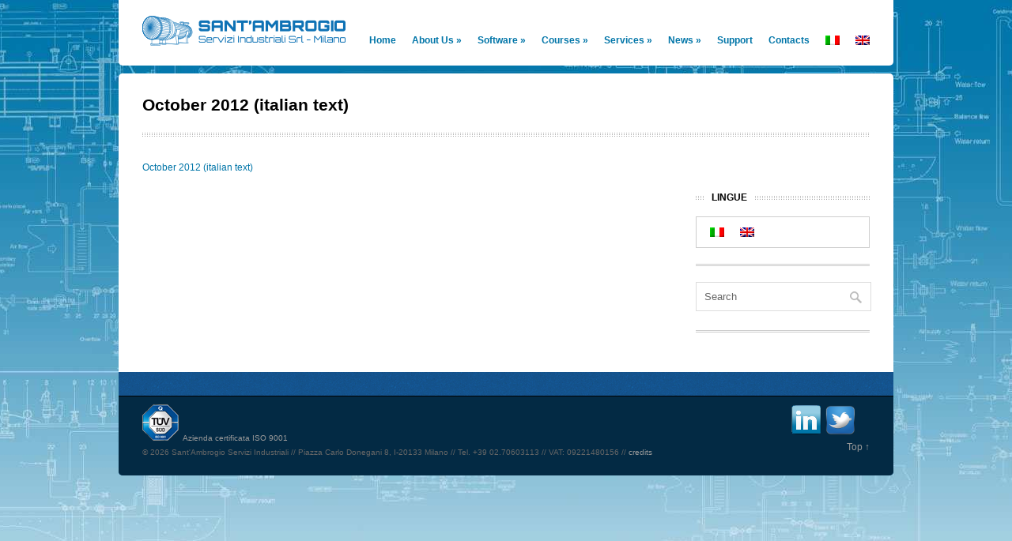

--- FILE ---
content_type: text/html; charset=UTF-8
request_url: https://www.sant-ambrogio.it/newsletter/news44/
body_size: 12772
content:
<!DOCTYPE html>

<!-- BEGIN html -->
<html lang="it-IT">

<!-- BEGIN head -->
<head>

<!-- Meta Tags -->
<meta http-equiv="Content-Type" content="text/html; charset=UTF-8" />
 

<title>
October 2012 (italian text) - Sant&#039;Ambrogio Servizi Industriali</title>


<!-- Stylesheet & Favicon -->
<link rel="icon" type="image/png" href="https://www.sant-ambrogio.it/favicon.ico" />
<link rel="stylesheet" type="text/css" href="https://www.sant-ambrogio.it/wp-content/themes/Santambrogio/style.css" />

<!-- WP Head -->
<meta name='robots' content='index, follow, max-image-preview:large, max-snippet:-1, max-video-preview:-1' />
	<style>img:is([sizes="auto" i], [sizes^="auto," i]) { contain-intrinsic-size: 3000px 1500px }</style>
	<link rel="alternate" hreflang="it-it" href="https://www.sant-ambrogio.it/newsletter/news44/" />
<link rel="alternate" hreflang="en-us" href="https://www.sant-ambrogio.it/en/newsletter/news44-2/" />
<link rel="alternate" hreflang="x-default" href="https://www.sant-ambrogio.it/newsletter/news44/" />

	<!-- This site is optimized with the Yoast SEO plugin v26.6 - https://yoast.com/wordpress/plugins/seo/ -->
	<link rel="canonical" href="https://www.sant-ambrogio.it/newsletter/news44/" />
	<meta name="twitter:card" content="summary_large_image" />
	<meta name="twitter:title" content="October 2012 (italian text) - Sant&#039;Ambrogio Servizi Industriali" />
	<meta name="twitter:description" content="October 2012 (italian text)" />
	<meta name="twitter:site" content="@santambrogiosrl" />
	<script type="application/ld+json" class="yoast-schema-graph">{"@context":"https://schema.org","@graph":[{"@type":"WebPage","@id":"https://www.sant-ambrogio.it/newsletter/news44/","url":"https://www.sant-ambrogio.it/newsletter/news44/","name":"October 2012 (italian text) - Sant'Ambrogio Servizi Industriali","isPartOf":{"@id":"https://www.sant-ambrogio.it/#website"},"primaryImageOfPage":{"@id":"https://www.sant-ambrogio.it/newsletter/news44/#primaryimage"},"image":{"@id":"https://www.sant-ambrogio.it/newsletter/news44/#primaryimage"},"thumbnailUrl":"","datePublished":"2014-05-18T17:26:34+00:00","breadcrumb":{"@id":"https://www.sant-ambrogio.it/newsletter/news44/#breadcrumb"},"inLanguage":"it-IT","potentialAction":[{"@type":"ReadAction","target":["https://www.sant-ambrogio.it/newsletter/news44/"]}]},{"@type":"ImageObject","inLanguage":"it-IT","@id":"https://www.sant-ambrogio.it/newsletter/news44/#primaryimage","url":"","contentUrl":""},{"@type":"BreadcrumbList","@id":"https://www.sant-ambrogio.it/newsletter/news44/#breadcrumb","itemListElement":[{"@type":"ListItem","position":1,"name":"Archivio Newsletter","item":"https://www.sant-ambrogio.it/newsletter/"},{"@type":"ListItem","position":2,"name":"October 2012 (italian text)"}]},{"@type":"WebSite","@id":"https://www.sant-ambrogio.it/#website","url":"https://www.sant-ambrogio.it/","name":"Sant&#039;Ambrogio Servizi Industriali","description":"Pressure vessel software and design","publisher":{"@id":"https://www.sant-ambrogio.it/#organization"},"potentialAction":[{"@type":"SearchAction","target":{"@type":"EntryPoint","urlTemplate":"https://www.sant-ambrogio.it/?s={search_term_string}"},"query-input":{"@type":"PropertyValueSpecification","valueRequired":true,"valueName":"search_term_string"}}],"inLanguage":"it-IT"},{"@type":"Organization","@id":"https://www.sant-ambrogio.it/#organization","name":"Sant'Ambrogio Servizi Industriali Srl","url":"https://www.sant-ambrogio.it/","logo":{"@type":"ImageObject","inLanguage":"it-IT","@id":"https://www.sant-ambrogio.it/#/schema/logo/image/","url":"https://www.sant-ambrogio.it/wp-content/uploads/2015/04/Logo-Gotowebinar.jpg","contentUrl":"https://www.sant-ambrogio.it/wp-content/uploads/2015/04/Logo-Gotowebinar.jpg","width":400,"height":61,"caption":"Sant'Ambrogio Servizi Industriali Srl"},"image":{"@id":"https://www.sant-ambrogio.it/#/schema/logo/image/"},"sameAs":["https://x.com/santambrogiosrl","https://www.linkedin.com/company/sant'ambrogio-servizi-industriali?trk=top_nav_home","https://www.youtube.com/channel/UCaNNy-eXD7m_6rNJ-z7fNpQ"]}]}</script>
	<!-- / Yoast SEO plugin. -->


<link rel='dns-prefetch' href='//ajax.googleapis.com' />
		<!-- This site uses the Google Analytics by MonsterInsights plugin v9.11.1 - Using Analytics tracking - https://www.monsterinsights.com/ -->
							<script src="//www.googletagmanager.com/gtag/js?id=G-T47VJ00SJ4"  data-cfasync="false" data-wpfc-render="false" type="text/javascript" async></script>
			<script data-cfasync="false" data-wpfc-render="false" type="text/javascript">
				var mi_version = '9.11.1';
				var mi_track_user = true;
				var mi_no_track_reason = '';
								var MonsterInsightsDefaultLocations = {"page_location":"https:\/\/www.sant-ambrogio.it\/newsletter\/news44\/"};
								if ( typeof MonsterInsightsPrivacyGuardFilter === 'function' ) {
					var MonsterInsightsLocations = (typeof MonsterInsightsExcludeQuery === 'object') ? MonsterInsightsPrivacyGuardFilter( MonsterInsightsExcludeQuery ) : MonsterInsightsPrivacyGuardFilter( MonsterInsightsDefaultLocations );
				} else {
					var MonsterInsightsLocations = (typeof MonsterInsightsExcludeQuery === 'object') ? MonsterInsightsExcludeQuery : MonsterInsightsDefaultLocations;
				}

								var disableStrs = [
										'ga-disable-G-T47VJ00SJ4',
									];

				/* Function to detect opted out users */
				function __gtagTrackerIsOptedOut() {
					for (var index = 0; index < disableStrs.length; index++) {
						if (document.cookie.indexOf(disableStrs[index] + '=true') > -1) {
							return true;
						}
					}

					return false;
				}

				/* Disable tracking if the opt-out cookie exists. */
				if (__gtagTrackerIsOptedOut()) {
					for (var index = 0; index < disableStrs.length; index++) {
						window[disableStrs[index]] = true;
					}
				}

				/* Opt-out function */
				function __gtagTrackerOptout() {
					for (var index = 0; index < disableStrs.length; index++) {
						document.cookie = disableStrs[index] + '=true; expires=Thu, 31 Dec 2099 23:59:59 UTC; path=/';
						window[disableStrs[index]] = true;
					}
				}

				if ('undefined' === typeof gaOptout) {
					function gaOptout() {
						__gtagTrackerOptout();
					}
				}
								window.dataLayer = window.dataLayer || [];

				window.MonsterInsightsDualTracker = {
					helpers: {},
					trackers: {},
				};
				if (mi_track_user) {
					function __gtagDataLayer() {
						dataLayer.push(arguments);
					}

					function __gtagTracker(type, name, parameters) {
						if (!parameters) {
							parameters = {};
						}

						if (parameters.send_to) {
							__gtagDataLayer.apply(null, arguments);
							return;
						}

						if (type === 'event') {
														parameters.send_to = monsterinsights_frontend.v4_id;
							var hookName = name;
							if (typeof parameters['event_category'] !== 'undefined') {
								hookName = parameters['event_category'] + ':' + name;
							}

							if (typeof MonsterInsightsDualTracker.trackers[hookName] !== 'undefined') {
								MonsterInsightsDualTracker.trackers[hookName](parameters);
							} else {
								__gtagDataLayer('event', name, parameters);
							}
							
						} else {
							__gtagDataLayer.apply(null, arguments);
						}
					}

					__gtagTracker('js', new Date());
					__gtagTracker('set', {
						'developer_id.dZGIzZG': true,
											});
					if ( MonsterInsightsLocations.page_location ) {
						__gtagTracker('set', MonsterInsightsLocations);
					}
										__gtagTracker('config', 'G-T47VJ00SJ4', {"forceSSL":"true"} );
										window.gtag = __gtagTracker;										(function () {
						/* https://developers.google.com/analytics/devguides/collection/analyticsjs/ */
						/* ga and __gaTracker compatibility shim. */
						var noopfn = function () {
							return null;
						};
						var newtracker = function () {
							return new Tracker();
						};
						var Tracker = function () {
							return null;
						};
						var p = Tracker.prototype;
						p.get = noopfn;
						p.set = noopfn;
						p.send = function () {
							var args = Array.prototype.slice.call(arguments);
							args.unshift('send');
							__gaTracker.apply(null, args);
						};
						var __gaTracker = function () {
							var len = arguments.length;
							if (len === 0) {
								return;
							}
							var f = arguments[len - 1];
							if (typeof f !== 'object' || f === null || typeof f.hitCallback !== 'function') {
								if ('send' === arguments[0]) {
									var hitConverted, hitObject = false, action;
									if ('event' === arguments[1]) {
										if ('undefined' !== typeof arguments[3]) {
											hitObject = {
												'eventAction': arguments[3],
												'eventCategory': arguments[2],
												'eventLabel': arguments[4],
												'value': arguments[5] ? arguments[5] : 1,
											}
										}
									}
									if ('pageview' === arguments[1]) {
										if ('undefined' !== typeof arguments[2]) {
											hitObject = {
												'eventAction': 'page_view',
												'page_path': arguments[2],
											}
										}
									}
									if (typeof arguments[2] === 'object') {
										hitObject = arguments[2];
									}
									if (typeof arguments[5] === 'object') {
										Object.assign(hitObject, arguments[5]);
									}
									if ('undefined' !== typeof arguments[1].hitType) {
										hitObject = arguments[1];
										if ('pageview' === hitObject.hitType) {
											hitObject.eventAction = 'page_view';
										}
									}
									if (hitObject) {
										action = 'timing' === arguments[1].hitType ? 'timing_complete' : hitObject.eventAction;
										hitConverted = mapArgs(hitObject);
										__gtagTracker('event', action, hitConverted);
									}
								}
								return;
							}

							function mapArgs(args) {
								var arg, hit = {};
								var gaMap = {
									'eventCategory': 'event_category',
									'eventAction': 'event_action',
									'eventLabel': 'event_label',
									'eventValue': 'event_value',
									'nonInteraction': 'non_interaction',
									'timingCategory': 'event_category',
									'timingVar': 'name',
									'timingValue': 'value',
									'timingLabel': 'event_label',
									'page': 'page_path',
									'location': 'page_location',
									'title': 'page_title',
									'referrer' : 'page_referrer',
								};
								for (arg in args) {
																		if (!(!args.hasOwnProperty(arg) || !gaMap.hasOwnProperty(arg))) {
										hit[gaMap[arg]] = args[arg];
									} else {
										hit[arg] = args[arg];
									}
								}
								return hit;
							}

							try {
								f.hitCallback();
							} catch (ex) {
							}
						};
						__gaTracker.create = newtracker;
						__gaTracker.getByName = newtracker;
						__gaTracker.getAll = function () {
							return [];
						};
						__gaTracker.remove = noopfn;
						__gaTracker.loaded = true;
						window['__gaTracker'] = __gaTracker;
					})();
									} else {
										console.log("");
					(function () {
						function __gtagTracker() {
							return null;
						}

						window['__gtagTracker'] = __gtagTracker;
						window['gtag'] = __gtagTracker;
					})();
									}
			</script>
							<!-- / Google Analytics by MonsterInsights -->
		<script type="text/javascript">
/* <![CDATA[ */
window._wpemojiSettings = {"baseUrl":"https:\/\/s.w.org\/images\/core\/emoji\/16.0.1\/72x72\/","ext":".png","svgUrl":"https:\/\/s.w.org\/images\/core\/emoji\/16.0.1\/svg\/","svgExt":".svg","source":{"concatemoji":"https:\/\/www.sant-ambrogio.it\/wp-includes\/js\/wp-emoji-release.min.js?ver=6.8.3"}};
/*! This file is auto-generated */
!function(s,n){var o,i,e;function c(e){try{var t={supportTests:e,timestamp:(new Date).valueOf()};sessionStorage.setItem(o,JSON.stringify(t))}catch(e){}}function p(e,t,n){e.clearRect(0,0,e.canvas.width,e.canvas.height),e.fillText(t,0,0);var t=new Uint32Array(e.getImageData(0,0,e.canvas.width,e.canvas.height).data),a=(e.clearRect(0,0,e.canvas.width,e.canvas.height),e.fillText(n,0,0),new Uint32Array(e.getImageData(0,0,e.canvas.width,e.canvas.height).data));return t.every(function(e,t){return e===a[t]})}function u(e,t){e.clearRect(0,0,e.canvas.width,e.canvas.height),e.fillText(t,0,0);for(var n=e.getImageData(16,16,1,1),a=0;a<n.data.length;a++)if(0!==n.data[a])return!1;return!0}function f(e,t,n,a){switch(t){case"flag":return n(e,"\ud83c\udff3\ufe0f\u200d\u26a7\ufe0f","\ud83c\udff3\ufe0f\u200b\u26a7\ufe0f")?!1:!n(e,"\ud83c\udde8\ud83c\uddf6","\ud83c\udde8\u200b\ud83c\uddf6")&&!n(e,"\ud83c\udff4\udb40\udc67\udb40\udc62\udb40\udc65\udb40\udc6e\udb40\udc67\udb40\udc7f","\ud83c\udff4\u200b\udb40\udc67\u200b\udb40\udc62\u200b\udb40\udc65\u200b\udb40\udc6e\u200b\udb40\udc67\u200b\udb40\udc7f");case"emoji":return!a(e,"\ud83e\udedf")}return!1}function g(e,t,n,a){var r="undefined"!=typeof WorkerGlobalScope&&self instanceof WorkerGlobalScope?new OffscreenCanvas(300,150):s.createElement("canvas"),o=r.getContext("2d",{willReadFrequently:!0}),i=(o.textBaseline="top",o.font="600 32px Arial",{});return e.forEach(function(e){i[e]=t(o,e,n,a)}),i}function t(e){var t=s.createElement("script");t.src=e,t.defer=!0,s.head.appendChild(t)}"undefined"!=typeof Promise&&(o="wpEmojiSettingsSupports",i=["flag","emoji"],n.supports={everything:!0,everythingExceptFlag:!0},e=new Promise(function(e){s.addEventListener("DOMContentLoaded",e,{once:!0})}),new Promise(function(t){var n=function(){try{var e=JSON.parse(sessionStorage.getItem(o));if("object"==typeof e&&"number"==typeof e.timestamp&&(new Date).valueOf()<e.timestamp+604800&&"object"==typeof e.supportTests)return e.supportTests}catch(e){}return null}();if(!n){if("undefined"!=typeof Worker&&"undefined"!=typeof OffscreenCanvas&&"undefined"!=typeof URL&&URL.createObjectURL&&"undefined"!=typeof Blob)try{var e="postMessage("+g.toString()+"("+[JSON.stringify(i),f.toString(),p.toString(),u.toString()].join(",")+"));",a=new Blob([e],{type:"text/javascript"}),r=new Worker(URL.createObjectURL(a),{name:"wpTestEmojiSupports"});return void(r.onmessage=function(e){c(n=e.data),r.terminate(),t(n)})}catch(e){}c(n=g(i,f,p,u))}t(n)}).then(function(e){for(var t in e)n.supports[t]=e[t],n.supports.everything=n.supports.everything&&n.supports[t],"flag"!==t&&(n.supports.everythingExceptFlag=n.supports.everythingExceptFlag&&n.supports[t]);n.supports.everythingExceptFlag=n.supports.everythingExceptFlag&&!n.supports.flag,n.DOMReady=!1,n.readyCallback=function(){n.DOMReady=!0}}).then(function(){return e}).then(function(){var e;n.supports.everything||(n.readyCallback(),(e=n.source||{}).concatemoji?t(e.concatemoji):e.wpemoji&&e.twemoji&&(t(e.twemoji),t(e.wpemoji)))}))}((window,document),window._wpemojiSettings);
/* ]]> */
</script>
<style id='wp-emoji-styles-inline-css' type='text/css'>

	img.wp-smiley, img.emoji {
		display: inline !important;
		border: none !important;
		box-shadow: none !important;
		height: 1em !important;
		width: 1em !important;
		margin: 0 0.07em !important;
		vertical-align: -0.1em !important;
		background: none !important;
		padding: 0 !important;
	}
</style>
<link rel='stylesheet' id='wp-block-library-css' href='https://www.sant-ambrogio.it/wp-includes/css/dist/block-library/style.min.css?ver=6.8.3' type='text/css' media='all' />
<style id='classic-theme-styles-inline-css' type='text/css'>
/*! This file is auto-generated */
.wp-block-button__link{color:#fff;background-color:#32373c;border-radius:9999px;box-shadow:none;text-decoration:none;padding:calc(.667em + 2px) calc(1.333em + 2px);font-size:1.125em}.wp-block-file__button{background:#32373c;color:#fff;text-decoration:none}
</style>
<style id='global-styles-inline-css' type='text/css'>
:root{--wp--preset--aspect-ratio--square: 1;--wp--preset--aspect-ratio--4-3: 4/3;--wp--preset--aspect-ratio--3-4: 3/4;--wp--preset--aspect-ratio--3-2: 3/2;--wp--preset--aspect-ratio--2-3: 2/3;--wp--preset--aspect-ratio--16-9: 16/9;--wp--preset--aspect-ratio--9-16: 9/16;--wp--preset--color--black: #000000;--wp--preset--color--cyan-bluish-gray: #abb8c3;--wp--preset--color--white: #ffffff;--wp--preset--color--pale-pink: #f78da7;--wp--preset--color--vivid-red: #cf2e2e;--wp--preset--color--luminous-vivid-orange: #ff6900;--wp--preset--color--luminous-vivid-amber: #fcb900;--wp--preset--color--light-green-cyan: #7bdcb5;--wp--preset--color--vivid-green-cyan: #00d084;--wp--preset--color--pale-cyan-blue: #8ed1fc;--wp--preset--color--vivid-cyan-blue: #0693e3;--wp--preset--color--vivid-purple: #9b51e0;--wp--preset--gradient--vivid-cyan-blue-to-vivid-purple: linear-gradient(135deg,rgba(6,147,227,1) 0%,rgb(155,81,224) 100%);--wp--preset--gradient--light-green-cyan-to-vivid-green-cyan: linear-gradient(135deg,rgb(122,220,180) 0%,rgb(0,208,130) 100%);--wp--preset--gradient--luminous-vivid-amber-to-luminous-vivid-orange: linear-gradient(135deg,rgba(252,185,0,1) 0%,rgba(255,105,0,1) 100%);--wp--preset--gradient--luminous-vivid-orange-to-vivid-red: linear-gradient(135deg,rgba(255,105,0,1) 0%,rgb(207,46,46) 100%);--wp--preset--gradient--very-light-gray-to-cyan-bluish-gray: linear-gradient(135deg,rgb(238,238,238) 0%,rgb(169,184,195) 100%);--wp--preset--gradient--cool-to-warm-spectrum: linear-gradient(135deg,rgb(74,234,220) 0%,rgb(151,120,209) 20%,rgb(207,42,186) 40%,rgb(238,44,130) 60%,rgb(251,105,98) 80%,rgb(254,248,76) 100%);--wp--preset--gradient--blush-light-purple: linear-gradient(135deg,rgb(255,206,236) 0%,rgb(152,150,240) 100%);--wp--preset--gradient--blush-bordeaux: linear-gradient(135deg,rgb(254,205,165) 0%,rgb(254,45,45) 50%,rgb(107,0,62) 100%);--wp--preset--gradient--luminous-dusk: linear-gradient(135deg,rgb(255,203,112) 0%,rgb(199,81,192) 50%,rgb(65,88,208) 100%);--wp--preset--gradient--pale-ocean: linear-gradient(135deg,rgb(255,245,203) 0%,rgb(182,227,212) 50%,rgb(51,167,181) 100%);--wp--preset--gradient--electric-grass: linear-gradient(135deg,rgb(202,248,128) 0%,rgb(113,206,126) 100%);--wp--preset--gradient--midnight: linear-gradient(135deg,rgb(2,3,129) 0%,rgb(40,116,252) 100%);--wp--preset--font-size--small: 13px;--wp--preset--font-size--medium: 20px;--wp--preset--font-size--large: 36px;--wp--preset--font-size--x-large: 42px;--wp--preset--spacing--20: 0.44rem;--wp--preset--spacing--30: 0.67rem;--wp--preset--spacing--40: 1rem;--wp--preset--spacing--50: 1.5rem;--wp--preset--spacing--60: 2.25rem;--wp--preset--spacing--70: 3.38rem;--wp--preset--spacing--80: 5.06rem;--wp--preset--shadow--natural: 6px 6px 9px rgba(0, 0, 0, 0.2);--wp--preset--shadow--deep: 12px 12px 50px rgba(0, 0, 0, 0.4);--wp--preset--shadow--sharp: 6px 6px 0px rgba(0, 0, 0, 0.2);--wp--preset--shadow--outlined: 6px 6px 0px -3px rgba(255, 255, 255, 1), 6px 6px rgba(0, 0, 0, 1);--wp--preset--shadow--crisp: 6px 6px 0px rgba(0, 0, 0, 1);}:where(.is-layout-flex){gap: 0.5em;}:where(.is-layout-grid){gap: 0.5em;}body .is-layout-flex{display: flex;}.is-layout-flex{flex-wrap: wrap;align-items: center;}.is-layout-flex > :is(*, div){margin: 0;}body .is-layout-grid{display: grid;}.is-layout-grid > :is(*, div){margin: 0;}:where(.wp-block-columns.is-layout-flex){gap: 2em;}:where(.wp-block-columns.is-layout-grid){gap: 2em;}:where(.wp-block-post-template.is-layout-flex){gap: 1.25em;}:where(.wp-block-post-template.is-layout-grid){gap: 1.25em;}.has-black-color{color: var(--wp--preset--color--black) !important;}.has-cyan-bluish-gray-color{color: var(--wp--preset--color--cyan-bluish-gray) !important;}.has-white-color{color: var(--wp--preset--color--white) !important;}.has-pale-pink-color{color: var(--wp--preset--color--pale-pink) !important;}.has-vivid-red-color{color: var(--wp--preset--color--vivid-red) !important;}.has-luminous-vivid-orange-color{color: var(--wp--preset--color--luminous-vivid-orange) !important;}.has-luminous-vivid-amber-color{color: var(--wp--preset--color--luminous-vivid-amber) !important;}.has-light-green-cyan-color{color: var(--wp--preset--color--light-green-cyan) !important;}.has-vivid-green-cyan-color{color: var(--wp--preset--color--vivid-green-cyan) !important;}.has-pale-cyan-blue-color{color: var(--wp--preset--color--pale-cyan-blue) !important;}.has-vivid-cyan-blue-color{color: var(--wp--preset--color--vivid-cyan-blue) !important;}.has-vivid-purple-color{color: var(--wp--preset--color--vivid-purple) !important;}.has-black-background-color{background-color: var(--wp--preset--color--black) !important;}.has-cyan-bluish-gray-background-color{background-color: var(--wp--preset--color--cyan-bluish-gray) !important;}.has-white-background-color{background-color: var(--wp--preset--color--white) !important;}.has-pale-pink-background-color{background-color: var(--wp--preset--color--pale-pink) !important;}.has-vivid-red-background-color{background-color: var(--wp--preset--color--vivid-red) !important;}.has-luminous-vivid-orange-background-color{background-color: var(--wp--preset--color--luminous-vivid-orange) !important;}.has-luminous-vivid-amber-background-color{background-color: var(--wp--preset--color--luminous-vivid-amber) !important;}.has-light-green-cyan-background-color{background-color: var(--wp--preset--color--light-green-cyan) !important;}.has-vivid-green-cyan-background-color{background-color: var(--wp--preset--color--vivid-green-cyan) !important;}.has-pale-cyan-blue-background-color{background-color: var(--wp--preset--color--pale-cyan-blue) !important;}.has-vivid-cyan-blue-background-color{background-color: var(--wp--preset--color--vivid-cyan-blue) !important;}.has-vivid-purple-background-color{background-color: var(--wp--preset--color--vivid-purple) !important;}.has-black-border-color{border-color: var(--wp--preset--color--black) !important;}.has-cyan-bluish-gray-border-color{border-color: var(--wp--preset--color--cyan-bluish-gray) !important;}.has-white-border-color{border-color: var(--wp--preset--color--white) !important;}.has-pale-pink-border-color{border-color: var(--wp--preset--color--pale-pink) !important;}.has-vivid-red-border-color{border-color: var(--wp--preset--color--vivid-red) !important;}.has-luminous-vivid-orange-border-color{border-color: var(--wp--preset--color--luminous-vivid-orange) !important;}.has-luminous-vivid-amber-border-color{border-color: var(--wp--preset--color--luminous-vivid-amber) !important;}.has-light-green-cyan-border-color{border-color: var(--wp--preset--color--light-green-cyan) !important;}.has-vivid-green-cyan-border-color{border-color: var(--wp--preset--color--vivid-green-cyan) !important;}.has-pale-cyan-blue-border-color{border-color: var(--wp--preset--color--pale-cyan-blue) !important;}.has-vivid-cyan-blue-border-color{border-color: var(--wp--preset--color--vivid-cyan-blue) !important;}.has-vivid-purple-border-color{border-color: var(--wp--preset--color--vivid-purple) !important;}.has-vivid-cyan-blue-to-vivid-purple-gradient-background{background: var(--wp--preset--gradient--vivid-cyan-blue-to-vivid-purple) !important;}.has-light-green-cyan-to-vivid-green-cyan-gradient-background{background: var(--wp--preset--gradient--light-green-cyan-to-vivid-green-cyan) !important;}.has-luminous-vivid-amber-to-luminous-vivid-orange-gradient-background{background: var(--wp--preset--gradient--luminous-vivid-amber-to-luminous-vivid-orange) !important;}.has-luminous-vivid-orange-to-vivid-red-gradient-background{background: var(--wp--preset--gradient--luminous-vivid-orange-to-vivid-red) !important;}.has-very-light-gray-to-cyan-bluish-gray-gradient-background{background: var(--wp--preset--gradient--very-light-gray-to-cyan-bluish-gray) !important;}.has-cool-to-warm-spectrum-gradient-background{background: var(--wp--preset--gradient--cool-to-warm-spectrum) !important;}.has-blush-light-purple-gradient-background{background: var(--wp--preset--gradient--blush-light-purple) !important;}.has-blush-bordeaux-gradient-background{background: var(--wp--preset--gradient--blush-bordeaux) !important;}.has-luminous-dusk-gradient-background{background: var(--wp--preset--gradient--luminous-dusk) !important;}.has-pale-ocean-gradient-background{background: var(--wp--preset--gradient--pale-ocean) !important;}.has-electric-grass-gradient-background{background: var(--wp--preset--gradient--electric-grass) !important;}.has-midnight-gradient-background{background: var(--wp--preset--gradient--midnight) !important;}.has-small-font-size{font-size: var(--wp--preset--font-size--small) !important;}.has-medium-font-size{font-size: var(--wp--preset--font-size--medium) !important;}.has-large-font-size{font-size: var(--wp--preset--font-size--large) !important;}.has-x-large-font-size{font-size: var(--wp--preset--font-size--x-large) !important;}
:where(.wp-block-post-template.is-layout-flex){gap: 1.25em;}:where(.wp-block-post-template.is-layout-grid){gap: 1.25em;}
:where(.wp-block-columns.is-layout-flex){gap: 2em;}:where(.wp-block-columns.is-layout-grid){gap: 2em;}
:root :where(.wp-block-pullquote){font-size: 1.5em;line-height: 1.6;}
</style>
<link rel='stylesheet' id='wpml-legacy-horizontal-list-0-css' href='https://www.sant-ambrogio.it/wp-content/plugins/sitepress-multilingual-cms/templates/language-switchers/legacy-list-horizontal/style.min.css?ver=1' type='text/css' media='all' />
<style id='wpml-legacy-horizontal-list-0-inline-css' type='text/css'>
.wpml-ls-sidebars-sidebar, .wpml-ls-sidebars-sidebar .wpml-ls-sub-menu, .wpml-ls-sidebars-sidebar a {border-color:#cdcdcd;}.wpml-ls-sidebars-sidebar a, .wpml-ls-sidebars-sidebar .wpml-ls-sub-menu a, .wpml-ls-sidebars-sidebar .wpml-ls-sub-menu a:link, .wpml-ls-sidebars-sidebar li:not(.wpml-ls-current-language) .wpml-ls-link, .wpml-ls-sidebars-sidebar li:not(.wpml-ls-current-language) .wpml-ls-link:link {color:#444444;background-color:#ffffff;}.wpml-ls-sidebars-sidebar .wpml-ls-sub-menu a:hover,.wpml-ls-sidebars-sidebar .wpml-ls-sub-menu a:focus, .wpml-ls-sidebars-sidebar .wpml-ls-sub-menu a:link:hover, .wpml-ls-sidebars-sidebar .wpml-ls-sub-menu a:link:focus {color:#000000;background-color:#eeeeee;}.wpml-ls-sidebars-sidebar .wpml-ls-current-language > a {color:#444444;background-color:#ffffff;}.wpml-ls-sidebars-sidebar .wpml-ls-current-language:hover>a, .wpml-ls-sidebars-sidebar .wpml-ls-current-language>a:focus {color:#000000;background-color:#eeeeee;}
.wpml-ls-statics-shortcode_actions, .wpml-ls-statics-shortcode_actions .wpml-ls-sub-menu, .wpml-ls-statics-shortcode_actions a {border-color:#cdcdcd;}.wpml-ls-statics-shortcode_actions a, .wpml-ls-statics-shortcode_actions .wpml-ls-sub-menu a, .wpml-ls-statics-shortcode_actions .wpml-ls-sub-menu a:link, .wpml-ls-statics-shortcode_actions li:not(.wpml-ls-current-language) .wpml-ls-link, .wpml-ls-statics-shortcode_actions li:not(.wpml-ls-current-language) .wpml-ls-link:link {color:#444444;background-color:#ffffff;}.wpml-ls-statics-shortcode_actions .wpml-ls-sub-menu a:hover,.wpml-ls-statics-shortcode_actions .wpml-ls-sub-menu a:focus, .wpml-ls-statics-shortcode_actions .wpml-ls-sub-menu a:link:hover, .wpml-ls-statics-shortcode_actions .wpml-ls-sub-menu a:link:focus {color:#000000;background-color:#eeeeee;}.wpml-ls-statics-shortcode_actions .wpml-ls-current-language > a {color:#444444;background-color:#ffffff;}.wpml-ls-statics-shortcode_actions .wpml-ls-current-language:hover>a, .wpml-ls-statics-shortcode_actions .wpml-ls-current-language>a:focus {color:#000000;background-color:#eeeeee;}
</style>
<link rel='stylesheet' id='wpml-menu-item-0-css' href='https://www.sant-ambrogio.it/wp-content/plugins/sitepress-multilingual-cms/templates/language-switchers/menu-item/style.min.css?ver=1' type='text/css' media='all' />
<script type="text/javascript" src="https://www.sant-ambrogio.it/wp-content/plugins/google-analytics-for-wordpress/assets/js/frontend-gtag.min.js?ver=9.11.1" id="monsterinsights-frontend-script-js" async="async" data-wp-strategy="async"></script>
<script data-cfasync="false" data-wpfc-render="false" type="text/javascript" id='monsterinsights-frontend-script-js-extra'>/* <![CDATA[ */
var monsterinsights_frontend = {"js_events_tracking":"true","download_extensions":"doc,pdf,ppt,zip,xls,docx,pptx,xlsx","inbound_paths":"[]","home_url":"https:\/\/www.sant-ambrogio.it","hash_tracking":"false","v4_id":"G-T47VJ00SJ4"};/* ]]> */
</script>
<script type="text/javascript" src="https://ajax.googleapis.com/ajax/libs/jquery/1.4.2/jquery.min.js?ver=1.4.2" id="jquery-js"></script>
<script type="text/javascript" src="https://www.sant-ambrogio.it/wp-content/themes/Santambrogio/js/superfish.js?ver=6.8.3" id="superfish-js"></script>
<script type="text/javascript" src="https://www.sant-ambrogio.it/wp-content/themes/Santambrogio/js/custom.js?ver=6.8.3" id="custom-js"></script>
<script type="text/javascript" id="wpml-browser-redirect-js-extra">
/* <![CDATA[ */
var wpml_browser_redirect_params = {"pageLanguage":"it","languageUrls":{"it_it":"https:\/\/www.sant-ambrogio.it\/newsletter\/news44\/","it":"https:\/\/www.sant-ambrogio.it\/newsletter\/news44\/","en_us":"https:\/\/www.sant-ambrogio.it\/en\/newsletter\/news44-2\/","en":"https:\/\/www.sant-ambrogio.it\/en\/newsletter\/news44-2\/","us":"https:\/\/www.sant-ambrogio.it\/en\/newsletter\/news44-2\/"},"cookie":{"name":"_icl_visitor_lang_js","domain":"www.sant-ambrogio.it","path":"\/","expiration":24}};
/* ]]> */
</script>
<script type="text/javascript" src="https://www.sant-ambrogio.it/wp-content/plugins/sitepress-multilingual-cms/dist/js/browser-redirect/app.js?ver=486900" id="wpml-browser-redirect-js"></script>
<link rel="https://api.w.org/" href="https://www.sant-ambrogio.it/wp-json/" /><link rel="alternate" title="JSON" type="application/json" href="https://www.sant-ambrogio.it/wp-json/wp/v2/media/496" /><link rel="EditURI" type="application/rsd+xml" title="RSD" href="https://www.sant-ambrogio.it/xmlrpc.php?rsd" />
<meta name="generator" content="WordPress 6.8.3" />
<link rel='shortlink' href='https://www.sant-ambrogio.it/?p=496' />
<link rel="alternate" title="oEmbed (JSON)" type="application/json+oembed" href="https://www.sant-ambrogio.it/wp-json/oembed/1.0/embed?url=https%3A%2F%2Fwww.sant-ambrogio.it%2Fnewsletter%2Fnews44%2F" />
<link rel="alternate" title="oEmbed (XML)" type="text/xml+oembed" href="https://www.sant-ambrogio.it/wp-json/oembed/1.0/embed?url=https%3A%2F%2Fwww.sant-ambrogio.it%2Fnewsletter%2Fnews44%2F&#038;format=xml" />
<meta name="generator" content="WPML ver:4.8.6 stt:1,27;" />
<style type="text/css" id="custom-background-css">
body.custom-background { background-color: #dcdde0; background-image: url("https://www.sant-ambrogio.it/wp-content/uploads/2012/09/Background_CAD_grigio.jpg"); background-position: center top; background-size: auto; background-repeat: repeat-x; background-attachment: scroll; }
</style>
	
</head>
<body class="attachment wp-singular attachment-template-default attachmentid-496 attachment-pdf custom-background wp-theme-Santambrogio">

<div id="header" class="clearfix">
        <div id="logo">
        						<a href="https://www.sant-ambrogio.it/" title="Sant&#039;Ambrogio Servizi Industriali"><img src="https://www.sant-ambrogio.it/wp-content/uploads/2012/05/marchio_santambrogio.gif" alt="Sant&#039;Ambrogio Servizi Industriali" /></a>
			 	            
        </div>
        <!-- END logo -->

<!-- bandiere lingue -->
<div style="margin-top:-60px; float:right;">

<div id="italian" style="float:left; margin-right:10px;"><a href="?lang=it" class="qtrans_flag_it qtrans_flag_and_text" title="Italiano"></a></div>

<div id="english" style="float:right;"><a href="?lang=en" class="qtrans_flag_en qtrans_flag_and_text" title="English"></a></div>

</div>
<!-- fine bandiere -->
        
        <div id="navigation" class="clearfix">
            <div class="menu-navigazione-container"><ul id="menu-navigazione" class="sf-menu"><li id="menu-item-86" class="menu-item menu-item-type-custom menu-item-object-custom menu-item-home menu-item-86"><a href="https://www.sant-ambrogio.it/">Home</a></li>
<li id="menu-item-87" class="menu-item menu-item-type-post_type menu-item-object-page menu-item-has-children menu-item-87"><a href="https://www.sant-ambrogio.it/chi-siamo-software-per-la-progettazione-meccanica/">Chi siamo</a>
<ul class="sub-menu">
	<li id="menu-item-88" class="menu-item menu-item-type-post_type menu-item-object-page menu-item-88"><a href="https://www.sant-ambrogio.it/chi-siamo-software-per-la-progettazione-meccanica/qualifiche-e-associazioni/">Qualifiche e Associazioni</a></li>
	<li id="menu-item-90" class="menu-item menu-item-type-post_type menu-item-object-page menu-item-90"><a href="https://www.sant-ambrogio.it/chi-siamo-software-per-la-progettazione-meccanica/i-nostri-clienti/">I nostri clienti</a></li>
	<li id="menu-item-1834" class="menu-item menu-item-type-post_type menu-item-object-page menu-item-1834"><a href="https://www.sant-ambrogio.it/chi-siamo-software-per-la-progettazione-meccanica/i-nostri-partner/">I nostri partner</a></li>
	<li id="menu-item-93" class="menu-item menu-item-type-post_type menu-item-object-page menu-item-93"><a href="https://www.sant-ambrogio.it/chi-siamo-software-per-la-progettazione-meccanica/rappresentanti/">Agenti</a></li>
	<li id="menu-item-19996" class="menu-item menu-item-type-post_type menu-item-object-page menu-item-19996"><a href="https://www.sant-ambrogio.it/chi-siamo-software-per-la-progettazione-meccanica/lavora-con-noi/">Lavora con noi</a></li>
	<li id="menu-item-20282" class="menu-item menu-item-type-post_type menu-item-object-page menu-item-privacy-policy menu-item-20282"><a rel="privacy-policy" href="https://www.sant-ambrogio.it/privacy/">Informativa privacy</a></li>
</ul>
</li>
<li id="menu-item-108" class="menu-item menu-item-type-post_type menu-item-object-page menu-item-has-children menu-item-108"><a href="https://www.sant-ambrogio.it/software-calcolo-meccanico/">Software</a>
<ul class="sub-menu">
	<li id="menu-item-1795" class="menu-item menu-item-type-post_type menu-item-object-page menu-item-has-children menu-item-1795"><a href="https://www.sant-ambrogio.it/software-calcolo-meccanico/nextgen-software/">NEXTGEN software</a>
	<ul class="sub-menu">
		<li id="menu-item-21065" class="menu-item menu-item-type-post_type menu-item-object-page menu-item-21065"><a href="https://www.sant-ambrogio.it/software-calcolo-meccanico/nextgen-software/nextgen-esempi-di-calcolo/">NextGen – Esempi di calcolo</a></li>
	</ul>
</li>
	<li id="menu-item-20228" class="menu-item menu-item-type-taxonomy menu-item-object-category menu-item-20228"><a href="https://www.sant-ambrogio.it/category/supporto/">Articoli di supporto</a></li>
	<li id="menu-item-1806" class="menu-item menu-item-type-post_type menu-item-object-page menu-item-has-children menu-item-1806"><a href="https://www.sant-ambrogio.it/software-calcolo-meccanico/classic-software/">Classic software</a>
	<ul class="sub-menu">
		<li id="menu-item-17041" class="menu-item menu-item-type-post_type menu-item-object-page menu-item-17041"><a href="https://www.sant-ambrogio.it/software-calcolo-meccanico/classic-software/vsg/">VSG</a></li>
	</ul>
</li>
	<li id="menu-item-16101" class="menu-item menu-item-type-post_type menu-item-object-page menu-item-16101"><a href="https://www.sant-ambrogio.it/software-calcolo-meccanico/software-per-il-calcolo-di-tubazioni/">Software per il calcolo di tubazioni</a></li>
	<li id="menu-item-16091" class="menu-item menu-item-type-post_type menu-item-object-page menu-item-has-children menu-item-16091"><a href="https://www.sant-ambrogio.it/software-calcolo-meccanico/norme-e-standard/">Norme e standard</a>
	<ul class="sub-menu">
		<li id="menu-item-17001" class="menu-item menu-item-type-post_type menu-item-object-page menu-item-17001"><a href="https://www.sant-ambrogio.it/software-calcolo-meccanico/norme-e-standard/asme-viii-divisione-1/">ASME VIII divisione 1</a></li>
		<li id="menu-item-16991" class="menu-item menu-item-type-post_type menu-item-object-page menu-item-16991"><a href="https://www.sant-ambrogio.it/software-calcolo-meccanico/norme-e-standard/asme-viii-divisione-2/">ASME VIII divisione 2</a></li>
		<li id="menu-item-17211" class="menu-item menu-item-type-post_type menu-item-object-page menu-item-17211"><a href="https://www.sant-ambrogio.it/software-calcolo-meccanico/norme-e-standard/en-13445-parte-3/">EN 13445 parte 3</a></li>
		<li id="menu-item-17201" class="menu-item menu-item-type-post_type menu-item-object-page menu-item-17201"><a href="https://www.sant-ambrogio.it/software-calcolo-meccanico/norme-e-standard/raccolte-ispesl/">RACCOLTE ISPESL</a></li>
		<li id="menu-item-17271" class="menu-item menu-item-type-post_type menu-item-object-page menu-item-17271"><a href="https://www.sant-ambrogio.it/software-calcolo-meccanico/norme-e-standard/ad-2000/">AD 2000</a></li>
	</ul>
</li>
</ul>
</li>
<li id="menu-item-95" class="menu-item menu-item-type-post_type menu-item-object-page menu-item-has-children menu-item-95"><a href="https://www.sant-ambrogio.it/corsi/">Corsi</a>
<ul class="sub-menu">
	<li id="menu-item-96" class="menu-item menu-item-type-post_type menu-item-object-page menu-item-96"><a href="https://www.sant-ambrogio.it/corsi/iscrizione/">Modulo di iscrizione ai corsi di progettazione</a></li>
</ul>
</li>
<li id="menu-item-102" class="menu-item menu-item-type-post_type menu-item-object-page menu-item-has-children menu-item-102"><a href="https://www.sant-ambrogio.it/servizi/">Servizi</a>
<ul class="sub-menu">
	<li id="menu-item-106" class="menu-item menu-item-type-post_type menu-item-object-page menu-item-106"><a href="https://www.sant-ambrogio.it/servizi/progettazione/">Progettazione</a></li>
	<li id="menu-item-103" class="menu-item menu-item-type-post_type menu-item-object-page menu-item-103"><a href="https://www.sant-ambrogio.it/servizi/analisi-fem/">Analisi FEM</a></li>
	<li id="menu-item-107" class="menu-item menu-item-type-post_type menu-item-object-page menu-item-107"><a href="https://www.sant-ambrogio.it/servizi/sistemi-di-qualita-e-consulenza/">Sistemi di qualità e consulenza</a></li>
</ul>
</li>
<li id="menu-item-1756" class="menu-item menu-item-type-taxonomy menu-item-object-category menu-item-has-children menu-item-1756"><a href="https://www.sant-ambrogio.it/category/news/">News</a>
<ul class="sub-menu">
	<li id="menu-item-1760" class="menu-item menu-item-type-taxonomy menu-item-object-category menu-item-1760"><a href="https://www.sant-ambrogio.it/category/news/software/">Software</a></li>
	<li id="menu-item-1758" class="menu-item menu-item-type-taxonomy menu-item-object-category menu-item-1758"><a href="https://www.sant-ambrogio.it/category/news/corsi/">Corsi</a></li>
	<li id="menu-item-20549" class="menu-item menu-item-type-taxonomy menu-item-object-category menu-item-20549"><a href="https://www.sant-ambrogio.it/category/news/editoriali/">Editoriali</a></li>
	<li id="menu-item-1759" class="menu-item menu-item-type-taxonomy menu-item-object-category menu-item-1759"><a href="https://www.sant-ambrogio.it/category/news/leggi-e-standard/">Leggi e standard</a></li>
	<li id="menu-item-1757" class="menu-item menu-item-type-taxonomy menu-item-object-category menu-item-1757"><a href="https://www.sant-ambrogio.it/category/news/altro/">Altro</a></li>
	<li id="menu-item-99" class="menu-item menu-item-type-post_type menu-item-object-page menu-item-99"><a href="https://www.sant-ambrogio.it/newsletter/">Archivio Newsletter</a></li>
	<li id="menu-item-2303" class="menu-item menu-item-type-post_type menu-item-object-page menu-item-2303"><a href="https://www.sant-ambrogio.it/newsletter/linkedin-discussions-pressure-equipment/">Linkedin discussions</a></li>
</ul>
</li>
<li id="menu-item-20422" class="menu-item menu-item-type-post_type menu-item-object-post menu-item-20422"><a href="https://www.sant-ambrogio.it/come-richiedere-supporto-tecnico-nextgen/">Supporto</a></li>
<li id="menu-item-91" class="menu-item menu-item-type-post_type menu-item-object-page menu-item-91"><a href="https://www.sant-ambrogio.it/chi-siamo-software-per-la-progettazione-meccanica/contattaci/">Contatti</a></li>
<li id="menu-item-wpml-ls-4-it" class="menu-item-language menu-item-language-current menu-item wpml-ls-slot-4 wpml-ls-item wpml-ls-item-it wpml-ls-current-language wpml-ls-menu-item wpml-ls-first-item menu-item-type-wpml_ls_menu_item menu-item-object-wpml_ls_menu_item menu-item-wpml-ls-4-it"><a href="https://www.sant-ambrogio.it/newsletter/news44/" role="menuitem"><img
            class="wpml-ls-flag"
            src="https://www.sant-ambrogio.it/wp-content/plugins/sitepress-multilingual-cms/res/flags/it.png"
            alt="Italiano"
            
            
    /></a></li>
<li id="menu-item-wpml-ls-4-en" class="menu-item-language menu-item wpml-ls-slot-4 wpml-ls-item wpml-ls-item-en wpml-ls-menu-item wpml-ls-last-item menu-item-type-wpml_ls_menu_item menu-item-object-wpml_ls_menu_item menu-item-wpml-ls-4-en"><a href="https://www.sant-ambrogio.it/en/newsletter/news44-2/" title="Passa a Inglese" aria-label="Passa a Inglese" role="menuitem"><img
            class="wpml-ls-flag"
            src="https://www.sant-ambrogio.it/wp-content/plugins/sitepress-multilingual-cms/res/flags/en.png"
            alt="Inglese"
            
            
    /></a></li>
</ul></div>        </div>
        <!-- END navigation -->   
</div><!-- END header -->

<div id="wrap" class="clearfix">
<div id="page-heading">
    <h1>October 2012 (italian text)</h1>		
</div>
<!-- END page-heading -->

<div class="post clearfix">

    <div class="entry clearfix">	
    <p class="attachment"><a href='https://www.sant-ambrogio.it/wp-content/uploads/2012/10/News44.pdf'>October 2012 (italian text)</a></p>
      
	</div>
	<!-- END entry -->
    
</div>
<!-- END post -->

	  
<div id="sidebar" class="clearfix">
	<div class="sidebar-box clearfix"><h4><span>Lingue</span></h4>
<div class="lang_sel_list_horizontal wpml-ls-sidebars-sidebar wpml-ls wpml-ls-legacy-list-horizontal" id="lang_sel_list">
	<ul role="menu"><li class="icl-it wpml-ls-slot-sidebar wpml-ls-item wpml-ls-item-it wpml-ls-current-language wpml-ls-first-item wpml-ls-item-legacy-list-horizontal" role="none">
				<a href="https://www.sant-ambrogio.it/newsletter/news44/" class="wpml-ls-link" role="menuitem" >
                                <img
            class="wpml-ls-flag iclflag"
            src="https://www.sant-ambrogio.it/wp-content/plugins/sitepress-multilingual-cms/res/flags/it.png"
            alt="Italiano"
            
            
    /></a>
			</li><li class="icl-en wpml-ls-slot-sidebar wpml-ls-item wpml-ls-item-en wpml-ls-last-item wpml-ls-item-legacy-list-horizontal" role="none">
				<a href="https://www.sant-ambrogio.it/en/newsletter/news44-2/" class="wpml-ls-link" role="menuitem"  aria-label="Passa a Inglese" title="Passa a Inglese" >
                                <img
            class="wpml-ls-flag iclflag"
            src="https://www.sant-ambrogio.it/wp-content/plugins/sitepress-multilingual-cms/res/flags/en.png"
            alt="Inglese"
            
            
    /></a>
			</li></ul>
</div>
</div><div class="sidebar-box clearfix"><form method="get" id="searchbar" action="https://www.sant-ambrogio.it/">
<input type="text" size="16" name="s" value="Search" onfocus="if(this.value==this.defaultValue)this.value='';" onblur="if(this.value=='')this.value=this.defaultValue;" id="search" />
<input type="submit" id="searchsubmit" value="" />
</form></div></div>
<!-- END sidebar --><div class="clear"></div>
</div>
<!-- END wrap --> 

<div id="footer" class="clearfix">

	<div id="footer-widget-wrap" class="clearfix">

        <div id="footer-left">
                </div>
        
        <div id="footer-middle">
                 </div>
        
        <div id="footer-right">
                 </div>
    
    </div>
    
    <div class="clear"></div>

    <div id="footer-bottom" class="clearfix">
    
        <div id="copyright">
<a href="https://www.sant-ambrogio.it/wp-content/uploads/2017/01/cert12197-Rev.01.pdf" target="_blank"><img src="https://www.sant-ambrogio.it/wp-content/uploads/2014/06/marchio_TUV_46x46.png">&nbsp;&nbsp;Azienda certificata ISO 9001</a>
<p>&copy; 2026  Sant&#039;Ambrogio Servizi Industriali // Piazza Carlo Donegani 8,
I-20133 Milano // Tel. +39 02.70603113 // VAT: 09221480156 // <a href="http://www.bottegadeisegni.it" title="Restyling by Bottega dei segni">credits</a></p>
        </div>
        <div id="linkedin">
	<a href="http://www.linkedin.com/company/799960?trk=tyah&trkInfo=tarId%3A1399730018841%2Ctas%3Asant'ambrogio%2Cidx%3A2-1-2" target="_blank"><img src="/wp-content/uploads/2014/05/Linkedin_logo-2.png" alt="Linkedin"></a>
<a href="http://twitter.com/santambrogiosrl" target="_blank"><img src="/wp-content/uploads/2015/02/twitter-icon-40.png" alt="Twitter"></a>
	</div>

        <div id="back-to-top">
            <a href="#toplink">Top &uarr;</a>
        </div>
    
    </div>

</div>

<!-- WP Footer -->
<script type="speculationrules">
{"prefetch":[{"source":"document","where":{"and":[{"href_matches":"\/*"},{"not":{"href_matches":["\/wp-*.php","\/wp-admin\/*","\/wp-content\/uploads\/*","\/wp-content\/*","\/wp-content\/plugins\/*","\/wp-content\/themes\/Santambrogio\/*","\/*\\?(.+)"]}},{"not":{"selector_matches":"a[rel~=\"nofollow\"]"}},{"not":{"selector_matches":".no-prefetch, .no-prefetch a"}}]},"eagerness":"conservative"}]}
</script>
</body>
</html>

--- FILE ---
content_type: text/html; charset=UTF-8
request_url: https://www.sant-ambrogio.it/en/newsletter/news44-2/
body_size: 12642
content:
<!DOCTYPE html>

<!-- BEGIN html -->
<html lang="en-US">

<!-- BEGIN head -->
<head>

<!-- Meta Tags -->
<meta http-equiv="Content-Type" content="text/html; charset=UTF-8" />
 

<title>
October 2012 (italian text) - Sant&#039;Ambrogio Servizi Industriali</title>


<!-- Stylesheet & Favicon -->
<link rel="icon" type="image/png" href="https://www.sant-ambrogio.it/favicon.ico" />
<link rel="stylesheet" type="text/css" href="https://www.sant-ambrogio.it/wp-content/themes/Santambrogio/style.css" />

<!-- WP Head -->
<meta name='robots' content='index, follow, max-image-preview:large, max-snippet:-1, max-video-preview:-1' />
	<style>img:is([sizes="auto" i], [sizes^="auto," i]) { contain-intrinsic-size: 3000px 1500px }</style>
	<link rel="alternate" hreflang="it-it" href="https://www.sant-ambrogio.it/newsletter/news44/" />
<link rel="alternate" hreflang="en-us" href="https://www.sant-ambrogio.it/en/newsletter/news44-2/" />
<link rel="alternate" hreflang="x-default" href="https://www.sant-ambrogio.it/newsletter/news44/" />

	<!-- This site is optimized with the Yoast SEO plugin v26.6 - https://yoast.com/wordpress/plugins/seo/ -->
	<meta name="description" content="newsletter sant&#039;ambrogio" />
	<link rel="canonical" href="https://www.sant-ambrogio.it/en/newsletter/news44-2/" />
	<meta name="twitter:card" content="summary_large_image" />
	<meta name="twitter:title" content="October 2012 (italian text) - Sant&#039;Ambrogio Servizi Industriali" />
	<meta name="twitter:description" content="newsletter sant&#039;ambrogio" />
	<meta name="twitter:site" content="@santambrogiosrl" />
	<script type="application/ld+json" class="yoast-schema-graph">{"@context":"https://schema.org","@graph":[{"@type":"WebPage","@id":"https://www.sant-ambrogio.it/en/newsletter/news44-2/","url":"https://www.sant-ambrogio.it/en/newsletter/news44-2/","name":"October 2012 (italian text) - Sant'Ambrogio Servizi Industriali","isPartOf":{"@id":"https://www.sant-ambrogio.it/#website"},"primaryImageOfPage":{"@id":"https://www.sant-ambrogio.it/en/newsletter/news44-2/#primaryimage"},"image":{"@id":"https://www.sant-ambrogio.it/en/newsletter/news44-2/#primaryimage"},"thumbnailUrl":"","datePublished":"2012-10-18T16:18:33+00:00","dateModified":"2015-10-30T11:21:02+00:00","description":"newsletter sant'ambrogio","breadcrumb":{"@id":"https://www.sant-ambrogio.it/en/newsletter/news44-2/#breadcrumb"},"inLanguage":"en-US","potentialAction":[{"@type":"ReadAction","target":["https://www.sant-ambrogio.it/en/newsletter/news44-2/"]}]},{"@type":"ImageObject","inLanguage":"en-US","@id":"https://www.sant-ambrogio.it/en/newsletter/news44-2/#primaryimage","url":"","contentUrl":""},{"@type":"BreadcrumbList","@id":"https://www.sant-ambrogio.it/en/newsletter/news44-2/#breadcrumb","itemListElement":[{"@type":"ListItem","position":1,"name":"Newsletter Archive","item":"https://www.sant-ambrogio.it/en/newsletter/"},{"@type":"ListItem","position":2,"name":"October 2012 (italian text)"}]},{"@type":"WebSite","@id":"https://www.sant-ambrogio.it/#website","url":"https://www.sant-ambrogio.it/","name":"Sant&#039;Ambrogio Servizi Industriali","description":"Pressure vessel software and design","publisher":{"@id":"https://www.sant-ambrogio.it/#organization"},"potentialAction":[{"@type":"SearchAction","target":{"@type":"EntryPoint","urlTemplate":"https://www.sant-ambrogio.it/?s={search_term_string}"},"query-input":{"@type":"PropertyValueSpecification","valueRequired":true,"valueName":"search_term_string"}}],"inLanguage":"en-US"},{"@type":"Organization","@id":"https://www.sant-ambrogio.it/#organization","name":"Sant'Ambrogio Servizi Industriali Srl","url":"https://www.sant-ambrogio.it/","logo":{"@type":"ImageObject","inLanguage":"en-US","@id":"https://www.sant-ambrogio.it/#/schema/logo/image/","url":"https://www.sant-ambrogio.it/wp-content/uploads/2015/04/Logo-Gotowebinar.jpg","contentUrl":"https://www.sant-ambrogio.it/wp-content/uploads/2015/04/Logo-Gotowebinar.jpg","width":400,"height":61,"caption":"Sant'Ambrogio Servizi Industriali Srl"},"image":{"@id":"https://www.sant-ambrogio.it/#/schema/logo/image/"},"sameAs":["https://x.com/santambrogiosrl","https://www.linkedin.com/company/sant'ambrogio-servizi-industriali?trk=top_nav_home","https://www.youtube.com/channel/UCaNNy-eXD7m_6rNJ-z7fNpQ"]}]}</script>
	<!-- / Yoast SEO plugin. -->


<link rel='dns-prefetch' href='//ajax.googleapis.com' />
		<!-- This site uses the Google Analytics by MonsterInsights plugin v9.11.1 - Using Analytics tracking - https://www.monsterinsights.com/ -->
							<script src="//www.googletagmanager.com/gtag/js?id=G-T47VJ00SJ4"  data-cfasync="false" data-wpfc-render="false" type="text/javascript" async></script>
			<script data-cfasync="false" data-wpfc-render="false" type="text/javascript">
				var mi_version = '9.11.1';
				var mi_track_user = true;
				var mi_no_track_reason = '';
								var MonsterInsightsDefaultLocations = {"page_location":"https:\/\/www.sant-ambrogio.it\/en\/newsletter\/news44-2\/","page_referrer":"https:\/\/www.sant-ambrogio.it\/newsletter\/news44\/"};
								if ( typeof MonsterInsightsPrivacyGuardFilter === 'function' ) {
					var MonsterInsightsLocations = (typeof MonsterInsightsExcludeQuery === 'object') ? MonsterInsightsPrivacyGuardFilter( MonsterInsightsExcludeQuery ) : MonsterInsightsPrivacyGuardFilter( MonsterInsightsDefaultLocations );
				} else {
					var MonsterInsightsLocations = (typeof MonsterInsightsExcludeQuery === 'object') ? MonsterInsightsExcludeQuery : MonsterInsightsDefaultLocations;
				}

								var disableStrs = [
										'ga-disable-G-T47VJ00SJ4',
									];

				/* Function to detect opted out users */
				function __gtagTrackerIsOptedOut() {
					for (var index = 0; index < disableStrs.length; index++) {
						if (document.cookie.indexOf(disableStrs[index] + '=true') > -1) {
							return true;
						}
					}

					return false;
				}

				/* Disable tracking if the opt-out cookie exists. */
				if (__gtagTrackerIsOptedOut()) {
					for (var index = 0; index < disableStrs.length; index++) {
						window[disableStrs[index]] = true;
					}
				}

				/* Opt-out function */
				function __gtagTrackerOptout() {
					for (var index = 0; index < disableStrs.length; index++) {
						document.cookie = disableStrs[index] + '=true; expires=Thu, 31 Dec 2099 23:59:59 UTC; path=/';
						window[disableStrs[index]] = true;
					}
				}

				if ('undefined' === typeof gaOptout) {
					function gaOptout() {
						__gtagTrackerOptout();
					}
				}
								window.dataLayer = window.dataLayer || [];

				window.MonsterInsightsDualTracker = {
					helpers: {},
					trackers: {},
				};
				if (mi_track_user) {
					function __gtagDataLayer() {
						dataLayer.push(arguments);
					}

					function __gtagTracker(type, name, parameters) {
						if (!parameters) {
							parameters = {};
						}

						if (parameters.send_to) {
							__gtagDataLayer.apply(null, arguments);
							return;
						}

						if (type === 'event') {
														parameters.send_to = monsterinsights_frontend.v4_id;
							var hookName = name;
							if (typeof parameters['event_category'] !== 'undefined') {
								hookName = parameters['event_category'] + ':' + name;
							}

							if (typeof MonsterInsightsDualTracker.trackers[hookName] !== 'undefined') {
								MonsterInsightsDualTracker.trackers[hookName](parameters);
							} else {
								__gtagDataLayer('event', name, parameters);
							}
							
						} else {
							__gtagDataLayer.apply(null, arguments);
						}
					}

					__gtagTracker('js', new Date());
					__gtagTracker('set', {
						'developer_id.dZGIzZG': true,
											});
					if ( MonsterInsightsLocations.page_location ) {
						__gtagTracker('set', MonsterInsightsLocations);
					}
										__gtagTracker('config', 'G-T47VJ00SJ4', {"forceSSL":"true"} );
										window.gtag = __gtagTracker;										(function () {
						/* https://developers.google.com/analytics/devguides/collection/analyticsjs/ */
						/* ga and __gaTracker compatibility shim. */
						var noopfn = function () {
							return null;
						};
						var newtracker = function () {
							return new Tracker();
						};
						var Tracker = function () {
							return null;
						};
						var p = Tracker.prototype;
						p.get = noopfn;
						p.set = noopfn;
						p.send = function () {
							var args = Array.prototype.slice.call(arguments);
							args.unshift('send');
							__gaTracker.apply(null, args);
						};
						var __gaTracker = function () {
							var len = arguments.length;
							if (len === 0) {
								return;
							}
							var f = arguments[len - 1];
							if (typeof f !== 'object' || f === null || typeof f.hitCallback !== 'function') {
								if ('send' === arguments[0]) {
									var hitConverted, hitObject = false, action;
									if ('event' === arguments[1]) {
										if ('undefined' !== typeof arguments[3]) {
											hitObject = {
												'eventAction': arguments[3],
												'eventCategory': arguments[2],
												'eventLabel': arguments[4],
												'value': arguments[5] ? arguments[5] : 1,
											}
										}
									}
									if ('pageview' === arguments[1]) {
										if ('undefined' !== typeof arguments[2]) {
											hitObject = {
												'eventAction': 'page_view',
												'page_path': arguments[2],
											}
										}
									}
									if (typeof arguments[2] === 'object') {
										hitObject = arguments[2];
									}
									if (typeof arguments[5] === 'object') {
										Object.assign(hitObject, arguments[5]);
									}
									if ('undefined' !== typeof arguments[1].hitType) {
										hitObject = arguments[1];
										if ('pageview' === hitObject.hitType) {
											hitObject.eventAction = 'page_view';
										}
									}
									if (hitObject) {
										action = 'timing' === arguments[1].hitType ? 'timing_complete' : hitObject.eventAction;
										hitConverted = mapArgs(hitObject);
										__gtagTracker('event', action, hitConverted);
									}
								}
								return;
							}

							function mapArgs(args) {
								var arg, hit = {};
								var gaMap = {
									'eventCategory': 'event_category',
									'eventAction': 'event_action',
									'eventLabel': 'event_label',
									'eventValue': 'event_value',
									'nonInteraction': 'non_interaction',
									'timingCategory': 'event_category',
									'timingVar': 'name',
									'timingValue': 'value',
									'timingLabel': 'event_label',
									'page': 'page_path',
									'location': 'page_location',
									'title': 'page_title',
									'referrer' : 'page_referrer',
								};
								for (arg in args) {
																		if (!(!args.hasOwnProperty(arg) || !gaMap.hasOwnProperty(arg))) {
										hit[gaMap[arg]] = args[arg];
									} else {
										hit[arg] = args[arg];
									}
								}
								return hit;
							}

							try {
								f.hitCallback();
							} catch (ex) {
							}
						};
						__gaTracker.create = newtracker;
						__gaTracker.getByName = newtracker;
						__gaTracker.getAll = function () {
							return [];
						};
						__gaTracker.remove = noopfn;
						__gaTracker.loaded = true;
						window['__gaTracker'] = __gaTracker;
					})();
									} else {
										console.log("");
					(function () {
						function __gtagTracker() {
							return null;
						}

						window['__gtagTracker'] = __gtagTracker;
						window['gtag'] = __gtagTracker;
					})();
									}
			</script>
							<!-- / Google Analytics by MonsterInsights -->
		<script type="text/javascript">
/* <![CDATA[ */
window._wpemojiSettings = {"baseUrl":"https:\/\/s.w.org\/images\/core\/emoji\/16.0.1\/72x72\/","ext":".png","svgUrl":"https:\/\/s.w.org\/images\/core\/emoji\/16.0.1\/svg\/","svgExt":".svg","source":{"concatemoji":"https:\/\/www.sant-ambrogio.it\/wp-includes\/js\/wp-emoji-release.min.js?ver=6.8.3"}};
/*! This file is auto-generated */
!function(s,n){var o,i,e;function c(e){try{var t={supportTests:e,timestamp:(new Date).valueOf()};sessionStorage.setItem(o,JSON.stringify(t))}catch(e){}}function p(e,t,n){e.clearRect(0,0,e.canvas.width,e.canvas.height),e.fillText(t,0,0);var t=new Uint32Array(e.getImageData(0,0,e.canvas.width,e.canvas.height).data),a=(e.clearRect(0,0,e.canvas.width,e.canvas.height),e.fillText(n,0,0),new Uint32Array(e.getImageData(0,0,e.canvas.width,e.canvas.height).data));return t.every(function(e,t){return e===a[t]})}function u(e,t){e.clearRect(0,0,e.canvas.width,e.canvas.height),e.fillText(t,0,0);for(var n=e.getImageData(16,16,1,1),a=0;a<n.data.length;a++)if(0!==n.data[a])return!1;return!0}function f(e,t,n,a){switch(t){case"flag":return n(e,"\ud83c\udff3\ufe0f\u200d\u26a7\ufe0f","\ud83c\udff3\ufe0f\u200b\u26a7\ufe0f")?!1:!n(e,"\ud83c\udde8\ud83c\uddf6","\ud83c\udde8\u200b\ud83c\uddf6")&&!n(e,"\ud83c\udff4\udb40\udc67\udb40\udc62\udb40\udc65\udb40\udc6e\udb40\udc67\udb40\udc7f","\ud83c\udff4\u200b\udb40\udc67\u200b\udb40\udc62\u200b\udb40\udc65\u200b\udb40\udc6e\u200b\udb40\udc67\u200b\udb40\udc7f");case"emoji":return!a(e,"\ud83e\udedf")}return!1}function g(e,t,n,a){var r="undefined"!=typeof WorkerGlobalScope&&self instanceof WorkerGlobalScope?new OffscreenCanvas(300,150):s.createElement("canvas"),o=r.getContext("2d",{willReadFrequently:!0}),i=(o.textBaseline="top",o.font="600 32px Arial",{});return e.forEach(function(e){i[e]=t(o,e,n,a)}),i}function t(e){var t=s.createElement("script");t.src=e,t.defer=!0,s.head.appendChild(t)}"undefined"!=typeof Promise&&(o="wpEmojiSettingsSupports",i=["flag","emoji"],n.supports={everything:!0,everythingExceptFlag:!0},e=new Promise(function(e){s.addEventListener("DOMContentLoaded",e,{once:!0})}),new Promise(function(t){var n=function(){try{var e=JSON.parse(sessionStorage.getItem(o));if("object"==typeof e&&"number"==typeof e.timestamp&&(new Date).valueOf()<e.timestamp+604800&&"object"==typeof e.supportTests)return e.supportTests}catch(e){}return null}();if(!n){if("undefined"!=typeof Worker&&"undefined"!=typeof OffscreenCanvas&&"undefined"!=typeof URL&&URL.createObjectURL&&"undefined"!=typeof Blob)try{var e="postMessage("+g.toString()+"("+[JSON.stringify(i),f.toString(),p.toString(),u.toString()].join(",")+"));",a=new Blob([e],{type:"text/javascript"}),r=new Worker(URL.createObjectURL(a),{name:"wpTestEmojiSupports"});return void(r.onmessage=function(e){c(n=e.data),r.terminate(),t(n)})}catch(e){}c(n=g(i,f,p,u))}t(n)}).then(function(e){for(var t in e)n.supports[t]=e[t],n.supports.everything=n.supports.everything&&n.supports[t],"flag"!==t&&(n.supports.everythingExceptFlag=n.supports.everythingExceptFlag&&n.supports[t]);n.supports.everythingExceptFlag=n.supports.everythingExceptFlag&&!n.supports.flag,n.DOMReady=!1,n.readyCallback=function(){n.DOMReady=!0}}).then(function(){return e}).then(function(){var e;n.supports.everything||(n.readyCallback(),(e=n.source||{}).concatemoji?t(e.concatemoji):e.wpemoji&&e.twemoji&&(t(e.twemoji),t(e.wpemoji)))}))}((window,document),window._wpemojiSettings);
/* ]]> */
</script>
<style id='wp-emoji-styles-inline-css' type='text/css'>

	img.wp-smiley, img.emoji {
		display: inline !important;
		border: none !important;
		box-shadow: none !important;
		height: 1em !important;
		width: 1em !important;
		margin: 0 0.07em !important;
		vertical-align: -0.1em !important;
		background: none !important;
		padding: 0 !important;
	}
</style>
<link rel='stylesheet' id='wp-block-library-css' href='https://www.sant-ambrogio.it/wp-includes/css/dist/block-library/style.min.css?ver=6.8.3' type='text/css' media='all' />
<style id='classic-theme-styles-inline-css' type='text/css'>
/*! This file is auto-generated */
.wp-block-button__link{color:#fff;background-color:#32373c;border-radius:9999px;box-shadow:none;text-decoration:none;padding:calc(.667em + 2px) calc(1.333em + 2px);font-size:1.125em}.wp-block-file__button{background:#32373c;color:#fff;text-decoration:none}
</style>
<style id='global-styles-inline-css' type='text/css'>
:root{--wp--preset--aspect-ratio--square: 1;--wp--preset--aspect-ratio--4-3: 4/3;--wp--preset--aspect-ratio--3-4: 3/4;--wp--preset--aspect-ratio--3-2: 3/2;--wp--preset--aspect-ratio--2-3: 2/3;--wp--preset--aspect-ratio--16-9: 16/9;--wp--preset--aspect-ratio--9-16: 9/16;--wp--preset--color--black: #000000;--wp--preset--color--cyan-bluish-gray: #abb8c3;--wp--preset--color--white: #ffffff;--wp--preset--color--pale-pink: #f78da7;--wp--preset--color--vivid-red: #cf2e2e;--wp--preset--color--luminous-vivid-orange: #ff6900;--wp--preset--color--luminous-vivid-amber: #fcb900;--wp--preset--color--light-green-cyan: #7bdcb5;--wp--preset--color--vivid-green-cyan: #00d084;--wp--preset--color--pale-cyan-blue: #8ed1fc;--wp--preset--color--vivid-cyan-blue: #0693e3;--wp--preset--color--vivid-purple: #9b51e0;--wp--preset--gradient--vivid-cyan-blue-to-vivid-purple: linear-gradient(135deg,rgba(6,147,227,1) 0%,rgb(155,81,224) 100%);--wp--preset--gradient--light-green-cyan-to-vivid-green-cyan: linear-gradient(135deg,rgb(122,220,180) 0%,rgb(0,208,130) 100%);--wp--preset--gradient--luminous-vivid-amber-to-luminous-vivid-orange: linear-gradient(135deg,rgba(252,185,0,1) 0%,rgba(255,105,0,1) 100%);--wp--preset--gradient--luminous-vivid-orange-to-vivid-red: linear-gradient(135deg,rgba(255,105,0,1) 0%,rgb(207,46,46) 100%);--wp--preset--gradient--very-light-gray-to-cyan-bluish-gray: linear-gradient(135deg,rgb(238,238,238) 0%,rgb(169,184,195) 100%);--wp--preset--gradient--cool-to-warm-spectrum: linear-gradient(135deg,rgb(74,234,220) 0%,rgb(151,120,209) 20%,rgb(207,42,186) 40%,rgb(238,44,130) 60%,rgb(251,105,98) 80%,rgb(254,248,76) 100%);--wp--preset--gradient--blush-light-purple: linear-gradient(135deg,rgb(255,206,236) 0%,rgb(152,150,240) 100%);--wp--preset--gradient--blush-bordeaux: linear-gradient(135deg,rgb(254,205,165) 0%,rgb(254,45,45) 50%,rgb(107,0,62) 100%);--wp--preset--gradient--luminous-dusk: linear-gradient(135deg,rgb(255,203,112) 0%,rgb(199,81,192) 50%,rgb(65,88,208) 100%);--wp--preset--gradient--pale-ocean: linear-gradient(135deg,rgb(255,245,203) 0%,rgb(182,227,212) 50%,rgb(51,167,181) 100%);--wp--preset--gradient--electric-grass: linear-gradient(135deg,rgb(202,248,128) 0%,rgb(113,206,126) 100%);--wp--preset--gradient--midnight: linear-gradient(135deg,rgb(2,3,129) 0%,rgb(40,116,252) 100%);--wp--preset--font-size--small: 13px;--wp--preset--font-size--medium: 20px;--wp--preset--font-size--large: 36px;--wp--preset--font-size--x-large: 42px;--wp--preset--spacing--20: 0.44rem;--wp--preset--spacing--30: 0.67rem;--wp--preset--spacing--40: 1rem;--wp--preset--spacing--50: 1.5rem;--wp--preset--spacing--60: 2.25rem;--wp--preset--spacing--70: 3.38rem;--wp--preset--spacing--80: 5.06rem;--wp--preset--shadow--natural: 6px 6px 9px rgba(0, 0, 0, 0.2);--wp--preset--shadow--deep: 12px 12px 50px rgba(0, 0, 0, 0.4);--wp--preset--shadow--sharp: 6px 6px 0px rgba(0, 0, 0, 0.2);--wp--preset--shadow--outlined: 6px 6px 0px -3px rgba(255, 255, 255, 1), 6px 6px rgba(0, 0, 0, 1);--wp--preset--shadow--crisp: 6px 6px 0px rgba(0, 0, 0, 1);}:where(.is-layout-flex){gap: 0.5em;}:where(.is-layout-grid){gap: 0.5em;}body .is-layout-flex{display: flex;}.is-layout-flex{flex-wrap: wrap;align-items: center;}.is-layout-flex > :is(*, div){margin: 0;}body .is-layout-grid{display: grid;}.is-layout-grid > :is(*, div){margin: 0;}:where(.wp-block-columns.is-layout-flex){gap: 2em;}:where(.wp-block-columns.is-layout-grid){gap: 2em;}:where(.wp-block-post-template.is-layout-flex){gap: 1.25em;}:where(.wp-block-post-template.is-layout-grid){gap: 1.25em;}.has-black-color{color: var(--wp--preset--color--black) !important;}.has-cyan-bluish-gray-color{color: var(--wp--preset--color--cyan-bluish-gray) !important;}.has-white-color{color: var(--wp--preset--color--white) !important;}.has-pale-pink-color{color: var(--wp--preset--color--pale-pink) !important;}.has-vivid-red-color{color: var(--wp--preset--color--vivid-red) !important;}.has-luminous-vivid-orange-color{color: var(--wp--preset--color--luminous-vivid-orange) !important;}.has-luminous-vivid-amber-color{color: var(--wp--preset--color--luminous-vivid-amber) !important;}.has-light-green-cyan-color{color: var(--wp--preset--color--light-green-cyan) !important;}.has-vivid-green-cyan-color{color: var(--wp--preset--color--vivid-green-cyan) !important;}.has-pale-cyan-blue-color{color: var(--wp--preset--color--pale-cyan-blue) !important;}.has-vivid-cyan-blue-color{color: var(--wp--preset--color--vivid-cyan-blue) !important;}.has-vivid-purple-color{color: var(--wp--preset--color--vivid-purple) !important;}.has-black-background-color{background-color: var(--wp--preset--color--black) !important;}.has-cyan-bluish-gray-background-color{background-color: var(--wp--preset--color--cyan-bluish-gray) !important;}.has-white-background-color{background-color: var(--wp--preset--color--white) !important;}.has-pale-pink-background-color{background-color: var(--wp--preset--color--pale-pink) !important;}.has-vivid-red-background-color{background-color: var(--wp--preset--color--vivid-red) !important;}.has-luminous-vivid-orange-background-color{background-color: var(--wp--preset--color--luminous-vivid-orange) !important;}.has-luminous-vivid-amber-background-color{background-color: var(--wp--preset--color--luminous-vivid-amber) !important;}.has-light-green-cyan-background-color{background-color: var(--wp--preset--color--light-green-cyan) !important;}.has-vivid-green-cyan-background-color{background-color: var(--wp--preset--color--vivid-green-cyan) !important;}.has-pale-cyan-blue-background-color{background-color: var(--wp--preset--color--pale-cyan-blue) !important;}.has-vivid-cyan-blue-background-color{background-color: var(--wp--preset--color--vivid-cyan-blue) !important;}.has-vivid-purple-background-color{background-color: var(--wp--preset--color--vivid-purple) !important;}.has-black-border-color{border-color: var(--wp--preset--color--black) !important;}.has-cyan-bluish-gray-border-color{border-color: var(--wp--preset--color--cyan-bluish-gray) !important;}.has-white-border-color{border-color: var(--wp--preset--color--white) !important;}.has-pale-pink-border-color{border-color: var(--wp--preset--color--pale-pink) !important;}.has-vivid-red-border-color{border-color: var(--wp--preset--color--vivid-red) !important;}.has-luminous-vivid-orange-border-color{border-color: var(--wp--preset--color--luminous-vivid-orange) !important;}.has-luminous-vivid-amber-border-color{border-color: var(--wp--preset--color--luminous-vivid-amber) !important;}.has-light-green-cyan-border-color{border-color: var(--wp--preset--color--light-green-cyan) !important;}.has-vivid-green-cyan-border-color{border-color: var(--wp--preset--color--vivid-green-cyan) !important;}.has-pale-cyan-blue-border-color{border-color: var(--wp--preset--color--pale-cyan-blue) !important;}.has-vivid-cyan-blue-border-color{border-color: var(--wp--preset--color--vivid-cyan-blue) !important;}.has-vivid-purple-border-color{border-color: var(--wp--preset--color--vivid-purple) !important;}.has-vivid-cyan-blue-to-vivid-purple-gradient-background{background: var(--wp--preset--gradient--vivid-cyan-blue-to-vivid-purple) !important;}.has-light-green-cyan-to-vivid-green-cyan-gradient-background{background: var(--wp--preset--gradient--light-green-cyan-to-vivid-green-cyan) !important;}.has-luminous-vivid-amber-to-luminous-vivid-orange-gradient-background{background: var(--wp--preset--gradient--luminous-vivid-amber-to-luminous-vivid-orange) !important;}.has-luminous-vivid-orange-to-vivid-red-gradient-background{background: var(--wp--preset--gradient--luminous-vivid-orange-to-vivid-red) !important;}.has-very-light-gray-to-cyan-bluish-gray-gradient-background{background: var(--wp--preset--gradient--very-light-gray-to-cyan-bluish-gray) !important;}.has-cool-to-warm-spectrum-gradient-background{background: var(--wp--preset--gradient--cool-to-warm-spectrum) !important;}.has-blush-light-purple-gradient-background{background: var(--wp--preset--gradient--blush-light-purple) !important;}.has-blush-bordeaux-gradient-background{background: var(--wp--preset--gradient--blush-bordeaux) !important;}.has-luminous-dusk-gradient-background{background: var(--wp--preset--gradient--luminous-dusk) !important;}.has-pale-ocean-gradient-background{background: var(--wp--preset--gradient--pale-ocean) !important;}.has-electric-grass-gradient-background{background: var(--wp--preset--gradient--electric-grass) !important;}.has-midnight-gradient-background{background: var(--wp--preset--gradient--midnight) !important;}.has-small-font-size{font-size: var(--wp--preset--font-size--small) !important;}.has-medium-font-size{font-size: var(--wp--preset--font-size--medium) !important;}.has-large-font-size{font-size: var(--wp--preset--font-size--large) !important;}.has-x-large-font-size{font-size: var(--wp--preset--font-size--x-large) !important;}
:where(.wp-block-post-template.is-layout-flex){gap: 1.25em;}:where(.wp-block-post-template.is-layout-grid){gap: 1.25em;}
:where(.wp-block-columns.is-layout-flex){gap: 2em;}:where(.wp-block-columns.is-layout-grid){gap: 2em;}
:root :where(.wp-block-pullquote){font-size: 1.5em;line-height: 1.6;}
</style>
<link rel='stylesheet' id='wpml-legacy-horizontal-list-0-css' href='https://www.sant-ambrogio.it/wp-content/plugins/sitepress-multilingual-cms/templates/language-switchers/legacy-list-horizontal/style.min.css?ver=1' type='text/css' media='all' />
<style id='wpml-legacy-horizontal-list-0-inline-css' type='text/css'>
.wpml-ls-sidebars-sidebar, .wpml-ls-sidebars-sidebar .wpml-ls-sub-menu, .wpml-ls-sidebars-sidebar a {border-color:#cdcdcd;}.wpml-ls-sidebars-sidebar a, .wpml-ls-sidebars-sidebar .wpml-ls-sub-menu a, .wpml-ls-sidebars-sidebar .wpml-ls-sub-menu a:link, .wpml-ls-sidebars-sidebar li:not(.wpml-ls-current-language) .wpml-ls-link, .wpml-ls-sidebars-sidebar li:not(.wpml-ls-current-language) .wpml-ls-link:link {color:#444444;background-color:#ffffff;}.wpml-ls-sidebars-sidebar .wpml-ls-sub-menu a:hover,.wpml-ls-sidebars-sidebar .wpml-ls-sub-menu a:focus, .wpml-ls-sidebars-sidebar .wpml-ls-sub-menu a:link:hover, .wpml-ls-sidebars-sidebar .wpml-ls-sub-menu a:link:focus {color:#000000;background-color:#eeeeee;}.wpml-ls-sidebars-sidebar .wpml-ls-current-language > a {color:#444444;background-color:#ffffff;}.wpml-ls-sidebars-sidebar .wpml-ls-current-language:hover>a, .wpml-ls-sidebars-sidebar .wpml-ls-current-language>a:focus {color:#000000;background-color:#eeeeee;}
.wpml-ls-statics-shortcode_actions, .wpml-ls-statics-shortcode_actions .wpml-ls-sub-menu, .wpml-ls-statics-shortcode_actions a {border-color:#cdcdcd;}.wpml-ls-statics-shortcode_actions a, .wpml-ls-statics-shortcode_actions .wpml-ls-sub-menu a, .wpml-ls-statics-shortcode_actions .wpml-ls-sub-menu a:link, .wpml-ls-statics-shortcode_actions li:not(.wpml-ls-current-language) .wpml-ls-link, .wpml-ls-statics-shortcode_actions li:not(.wpml-ls-current-language) .wpml-ls-link:link {color:#444444;background-color:#ffffff;}.wpml-ls-statics-shortcode_actions .wpml-ls-sub-menu a:hover,.wpml-ls-statics-shortcode_actions .wpml-ls-sub-menu a:focus, .wpml-ls-statics-shortcode_actions .wpml-ls-sub-menu a:link:hover, .wpml-ls-statics-shortcode_actions .wpml-ls-sub-menu a:link:focus {color:#000000;background-color:#eeeeee;}.wpml-ls-statics-shortcode_actions .wpml-ls-current-language > a {color:#444444;background-color:#ffffff;}.wpml-ls-statics-shortcode_actions .wpml-ls-current-language:hover>a, .wpml-ls-statics-shortcode_actions .wpml-ls-current-language>a:focus {color:#000000;background-color:#eeeeee;}
</style>
<link rel='stylesheet' id='wpml-menu-item-0-css' href='https://www.sant-ambrogio.it/wp-content/plugins/sitepress-multilingual-cms/templates/language-switchers/menu-item/style.min.css?ver=1' type='text/css' media='all' />
<script type="text/javascript" src="https://www.sant-ambrogio.it/wp-content/plugins/google-analytics-for-wordpress/assets/js/frontend-gtag.min.js?ver=9.11.1" id="monsterinsights-frontend-script-js" async="async" data-wp-strategy="async"></script>
<script data-cfasync="false" data-wpfc-render="false" type="text/javascript" id='monsterinsights-frontend-script-js-extra'>/* <![CDATA[ */
var monsterinsights_frontend = {"js_events_tracking":"true","download_extensions":"doc,pdf,ppt,zip,xls,docx,pptx,xlsx","inbound_paths":"[]","home_url":"https:\/\/www.sant-ambrogio.it\/en\/","hash_tracking":"false","v4_id":"G-T47VJ00SJ4"};/* ]]> */
</script>
<script type="text/javascript" src="https://ajax.googleapis.com/ajax/libs/jquery/1.4.2/jquery.min.js?ver=1.4.2" id="jquery-js"></script>
<script type="text/javascript" src="https://www.sant-ambrogio.it/wp-content/themes/Santambrogio/js/superfish.js?ver=6.8.3" id="superfish-js"></script>
<script type="text/javascript" src="https://www.sant-ambrogio.it/wp-content/themes/Santambrogio/js/custom.js?ver=6.8.3" id="custom-js"></script>
<script type="text/javascript" id="wpml-browser-redirect-js-extra">
/* <![CDATA[ */
var wpml_browser_redirect_params = {"pageLanguage":"en","languageUrls":{"it_it":"https:\/\/www.sant-ambrogio.it\/newsletter\/news44\/","it":"https:\/\/www.sant-ambrogio.it\/newsletter\/news44\/","en_us":"https:\/\/www.sant-ambrogio.it\/en\/newsletter\/news44-2\/","en":"https:\/\/www.sant-ambrogio.it\/en\/newsletter\/news44-2\/","us":"https:\/\/www.sant-ambrogio.it\/en\/newsletter\/news44-2\/"},"cookie":{"name":"_icl_visitor_lang_js","domain":"www.sant-ambrogio.it","path":"\/","expiration":24}};
/* ]]> */
</script>
<script type="text/javascript" src="https://www.sant-ambrogio.it/wp-content/plugins/sitepress-multilingual-cms/dist/js/browser-redirect/app.js?ver=486900" id="wpml-browser-redirect-js"></script>
<link rel="https://api.w.org/" href="https://www.sant-ambrogio.it/en/wp-json/" /><link rel="alternate" title="JSON" type="application/json" href="https://www.sant-ambrogio.it/en/wp-json/wp/v2/media/1646" /><link rel="EditURI" type="application/rsd+xml" title="RSD" href="https://www.sant-ambrogio.it/xmlrpc.php?rsd" />
<meta name="generator" content="WordPress 6.8.3" />
<link rel='shortlink' href='https://www.sant-ambrogio.it/en/?p=1646' />
<link rel="alternate" title="oEmbed (JSON)" type="application/json+oembed" href="https://www.sant-ambrogio.it/en/wp-json/oembed/1.0/embed?url=https%3A%2F%2Fwww.sant-ambrogio.it%2Fen%2Fnewsletter%2Fnews44-2%2F" />
<link rel="alternate" title="oEmbed (XML)" type="text/xml+oembed" href="https://www.sant-ambrogio.it/en/wp-json/oembed/1.0/embed?url=https%3A%2F%2Fwww.sant-ambrogio.it%2Fen%2Fnewsletter%2Fnews44-2%2F&#038;format=xml" />
<meta name="generator" content="WPML ver:4.8.6 stt:1,27;" />
<style type="text/css" id="custom-background-css">
body.custom-background { background-color: #dcdde0; background-image: url("https://www.sant-ambrogio.it/wp-content/uploads/2012/09/Background_CAD_grigio.jpg"); background-position: center top; background-size: auto; background-repeat: repeat-x; background-attachment: scroll; }
</style>
	
</head>
<body class="attachment wp-singular attachment-template-default attachmentid-1646 attachment-pdf custom-background wp-theme-Santambrogio">

<div id="header" class="clearfix">
        <div id="logo">
        						<a href="https://www.sant-ambrogio.it/en//" title="Sant&#039;Ambrogio Servizi Industriali"><img src="https://www.sant-ambrogio.it/wp-content/uploads/2012/05/marchio_santambrogio.gif" alt="Sant&#039;Ambrogio Servizi Industriali" /></a>
			 	            
        </div>
        <!-- END logo -->

<!-- bandiere lingue -->
<div style="margin-top:-60px; float:right;">

<div id="italian" style="float:left; margin-right:10px;"><a href="?lang=it" class="qtrans_flag_it qtrans_flag_and_text" title="Italiano"></a></div>

<div id="english" style="float:right;"><a href="?lang=en" class="qtrans_flag_en qtrans_flag_and_text" title="English"></a></div>

</div>
<!-- fine bandiere -->
        
        <div id="navigation" class="clearfix">
            <div class="menu-navigazione-inglese0-container"><ul id="menu-navigazione-inglese0" class="sf-menu"><li id="menu-item-1512" class="menu-item menu-item-type-custom menu-item-object-custom menu-item-1512"><a href="https://www.sant-ambrogio.it/en/">Home</a></li>
<li id="menu-item-1601" class="menu-item menu-item-type-post_type menu-item-object-page menu-item-has-children menu-item-1601"><a href="https://www.sant-ambrogio.it/en/about-us-software-for-mechanical-design-of-pressure-vessels/">About Us</a>
<ul class="sub-menu">
	<li id="menu-item-1603" class="menu-item menu-item-type-post_type menu-item-object-page menu-item-1603"><a href="https://www.sant-ambrogio.it/en/about-us-software-for-mechanical-design-of-pressure-vessels/qualifications-and-memberships/">Qualifications and Memberships</a></li>
	<li id="menu-item-1605" class="menu-item menu-item-type-post_type menu-item-object-page menu-item-1605"><a href="https://www.sant-ambrogio.it/en/about-us-software-for-mechanical-design-of-pressure-vessels/our-customers/">Our customers</a></li>
	<li id="menu-item-1836" class="menu-item menu-item-type-post_type menu-item-object-page menu-item-1836"><a href="https://www.sant-ambrogio.it/en/about-us-software-for-mechanical-design-of-pressure-vessels/our-partners/">Our partners</a></li>
	<li id="menu-item-1602" class="menu-item menu-item-type-post_type menu-item-object-page menu-item-1602"><a href="https://www.sant-ambrogio.it/en/about-us-software-for-mechanical-design-of-pressure-vessels/representatives/">Representatives</a></li>
</ul>
</li>
<li id="menu-item-1528" class="menu-item menu-item-type-post_type menu-item-object-page menu-item-has-children menu-item-1528"><a href="https://www.sant-ambrogio.it/en/pressure-vessel-software/">Software</a>
<ul class="sub-menu">
	<li id="menu-item-3821" class="menu-item menu-item-type-post_type menu-item-object-page menu-item-3821"><a href="https://www.sant-ambrogio.it/en/pressure-vessel-software/nextgen-software/">NEXTGEN software</a></li>
	<li id="menu-item-20229" class="menu-item menu-item-type-taxonomy menu-item-object-category menu-item-20229"><a href="https://www.sant-ambrogio.it/en/category/support/">Support articles</a></li>
	<li id="menu-item-1807" class="menu-item menu-item-type-post_type menu-item-object-page menu-item-has-children menu-item-1807"><a href="https://www.sant-ambrogio.it/en/pressure-vessel-software/classic-software/">Classic software</a>
	<ul class="sub-menu">
		<li id="menu-item-15531" class="menu-item menu-item-type-post_type menu-item-object-page menu-item-15531"><a href="https://www.sant-ambrogio.it/en/pressure-vessel-software/classic-software/vsg/">VSG</a></li>
	</ul>
</li>
	<li id="menu-item-15101" class="menu-item menu-item-type-post_type menu-item-object-page menu-item-15101"><a href="https://www.sant-ambrogio.it/en/pressure-vessel-software/piping-software/">Piping software</a></li>
	<li id="menu-item-15011" class="menu-item menu-item-type-post_type menu-item-object-page menu-item-has-children menu-item-15011"><a href="https://www.sant-ambrogio.it/en/pressure-vessel-software/norms-and-standards/">Norms and standards</a>
	<ul class="sub-menu">
		<li id="menu-item-15291" class="menu-item menu-item-type-post_type menu-item-object-page menu-item-15291"><a href="https://www.sant-ambrogio.it/en/pressure-vessel-software/norms-and-standards/asme-viii-division-1/">ASME VIII Division 1</a></li>
		<li id="menu-item-15281" class="menu-item menu-item-type-post_type menu-item-object-page menu-item-15281"><a href="https://www.sant-ambrogio.it/en/pressure-vessel-software/norms-and-standards/asme-viii-division-2/">ASME VIII Division 2</a></li>
		<li id="menu-item-15271" class="menu-item menu-item-type-post_type menu-item-object-page menu-item-15271"><a href="https://www.sant-ambrogio.it/en/pressure-vessel-software/norms-and-standards/en-13445-part-3/">EN 13445 part 3</a></li>
		<li id="menu-item-15261" class="menu-item menu-item-type-post_type menu-item-object-page menu-item-15261"><a href="https://www.sant-ambrogio.it/en/pressure-vessel-software/norms-and-standards/raccolte-ispesl/">RACCOLTE ISPESL</a></li>
		<li id="menu-item-15251" class="menu-item menu-item-type-post_type menu-item-object-page menu-item-15251"><a href="https://www.sant-ambrogio.it/en/pressure-vessel-software/norms-and-standards/ad-2000/">AD 2000</a></li>
	</ul>
</li>
</ul>
</li>
<li id="menu-item-1513" class="menu-item menu-item-type-post_type menu-item-object-page menu-item-has-children menu-item-1513"><a href="https://www.sant-ambrogio.it/en/courses/">Courses</a>
<ul class="sub-menu">
	<li id="menu-item-1514" class="menu-item menu-item-type-post_type menu-item-object-page menu-item-1514"><a href="https://www.sant-ambrogio.it/en/courses/courses/">Registration form</a></li>
</ul>
</li>
<li id="menu-item-1515" class="menu-item menu-item-type-post_type menu-item-object-page menu-item-has-children menu-item-1515"><a href="https://www.sant-ambrogio.it/en/services/">Services</a>
<ul class="sub-menu">
	<li id="menu-item-1516" class="menu-item menu-item-type-post_type menu-item-object-page menu-item-1516"><a href="https://www.sant-ambrogio.it/en/services/design/">Pressure Equipment Design</a></li>
	<li id="menu-item-1517" class="menu-item menu-item-type-post_type menu-item-object-page menu-item-1517"><a href="https://www.sant-ambrogio.it/en/services/fem-analysis/">FEM Analysis</a></li>
	<li id="menu-item-1519" class="menu-item menu-item-type-post_type menu-item-object-page menu-item-1519"><a href="https://www.sant-ambrogio.it/en/services/quality-systems-and-consultancy/">Quality systems and consultancy</a></li>
</ul>
</li>
<li id="menu-item-1779" class="menu-item menu-item-type-taxonomy menu-item-object-category menu-item-has-children menu-item-1779"><a href="https://www.sant-ambrogio.it/en/category/news-en/">News</a>
<ul class="sub-menu">
	<li id="menu-item-1787" class="menu-item menu-item-type-taxonomy menu-item-object-category menu-item-1787"><a href="https://www.sant-ambrogio.it/en/category/news-en/software-news/">Software</a></li>
	<li id="menu-item-1799" class="menu-item menu-item-type-taxonomy menu-item-object-category menu-item-1799"><a href="https://www.sant-ambrogio.it/en/category/news-en/courses/">Courses</a></li>
	<li id="menu-item-20555" class="menu-item menu-item-type-taxonomy menu-item-object-category menu-item-20555"><a href="https://www.sant-ambrogio.it/en/category/news-en/editorials/">Editorials</a></li>
	<li id="menu-item-1800" class="menu-item menu-item-type-taxonomy menu-item-object-category menu-item-1800"><a href="https://www.sant-ambrogio.it/en/category/news-en/laws-standards/">Laws &#038; standards</a></li>
	<li id="menu-item-1785" class="menu-item menu-item-type-taxonomy menu-item-object-category menu-item-1785"><a href="https://www.sant-ambrogio.it/en/category/news-en/other/">Other</a></li>
	<li id="menu-item-1600" class="menu-item menu-item-type-post_type menu-item-object-page menu-item-1600"><a href="https://www.sant-ambrogio.it/en/newsletter/">Newsletter Archive</a></li>
	<li id="menu-item-2307" class="menu-item menu-item-type-post_type menu-item-object-page menu-item-2307"><a href="https://www.sant-ambrogio.it/en/newsletter/linkedin-pressure-equipment/">Linkedin discussions</a></li>
</ul>
</li>
<li id="menu-item-20423" class="menu-item menu-item-type-post_type menu-item-object-post menu-item-20423"><a href="https://www.sant-ambrogio.it/en/how-to-ask-for-technical-support/">Support</a></li>
<li id="menu-item-1607" class="menu-item menu-item-type-post_type menu-item-object-page menu-item-1607"><a href="https://www.sant-ambrogio.it/en/about-us-software-for-mechanical-design-of-pressure-vessels/contacts/">Contacts</a></li>
<li id="menu-item-wpml-ls-4-it" class="menu-item-language menu-item wpml-ls-slot-4 wpml-ls-item wpml-ls-item-it wpml-ls-menu-item wpml-ls-first-item menu-item-type-wpml_ls_menu_item menu-item-object-wpml_ls_menu_item menu-item-wpml-ls-4-it"><a href="https://www.sant-ambrogio.it/newsletter/news44/" title="Switch to Italian" aria-label="Switch to Italian" role="menuitem"><img
            class="wpml-ls-flag"
            src="https://www.sant-ambrogio.it/wp-content/plugins/sitepress-multilingual-cms/res/flags/it.png"
            alt="Italian"
            
            
    /></a></li>
<li id="menu-item-wpml-ls-4-en" class="menu-item-language menu-item-language-current menu-item wpml-ls-slot-4 wpml-ls-item wpml-ls-item-en wpml-ls-current-language wpml-ls-menu-item wpml-ls-last-item menu-item-type-wpml_ls_menu_item menu-item-object-wpml_ls_menu_item menu-item-wpml-ls-4-en"><a href="https://www.sant-ambrogio.it/en/newsletter/news44-2/" role="menuitem"><img
            class="wpml-ls-flag"
            src="https://www.sant-ambrogio.it/wp-content/plugins/sitepress-multilingual-cms/res/flags/en.png"
            alt="English"
            
            
    /></a></li>
</ul></div>        </div>
        <!-- END navigation -->   
</div><!-- END header -->

<div id="wrap" class="clearfix">
<div id="page-heading">
    <h1>October 2012 (italian text)</h1>		
</div>
<!-- END page-heading -->

<div class="post clearfix">

    <div class="entry clearfix">	
    <p class="attachment"><a href='https://www.sant-ambrogio.it/wp-content/uploads/2012/10/News44.pdf'>October 2012 (italian text)</a></p>
      
	</div>
	<!-- END entry -->
    
</div>
<!-- END post -->

	  
<div id="sidebar" class="clearfix">
	<div class="sidebar-box clearfix"><h4><span>Lingue</span></h4>
<div class="lang_sel_list_horizontal wpml-ls-sidebars-sidebar wpml-ls wpml-ls-legacy-list-horizontal" id="lang_sel_list">
	<ul role="menu"><li class="icl-it wpml-ls-slot-sidebar wpml-ls-item wpml-ls-item-it wpml-ls-first-item wpml-ls-item-legacy-list-horizontal" role="none">
				<a href="https://www.sant-ambrogio.it/newsletter/news44/" class="wpml-ls-link" role="menuitem"  aria-label="Switch to Italian" title="Switch to Italian" >
                                <img
            class="wpml-ls-flag iclflag"
            src="https://www.sant-ambrogio.it/wp-content/plugins/sitepress-multilingual-cms/res/flags/it.png"
            alt="Italian"
            
            
    /></a>
			</li><li class="icl-en wpml-ls-slot-sidebar wpml-ls-item wpml-ls-item-en wpml-ls-current-language wpml-ls-last-item wpml-ls-item-legacy-list-horizontal" role="none">
				<a href="https://www.sant-ambrogio.it/en/newsletter/news44-2/" class="wpml-ls-link" role="menuitem" >
                                <img
            class="wpml-ls-flag iclflag"
            src="https://www.sant-ambrogio.it/wp-content/plugins/sitepress-multilingual-cms/res/flags/en.png"
            alt="English"
            
            
    /></a>
			</li></ul>
</div>
</div><div class="sidebar-box clearfix"><form method="get" id="searchbar" action="https://www.sant-ambrogio.it/en/">
<input type="text" size="16" name="s" value="Search" onfocus="if(this.value==this.defaultValue)this.value='';" onblur="if(this.value=='')this.value=this.defaultValue;" id="search" />
<input type="submit" id="searchsubmit" value="" />
</form></div></div>
<!-- END sidebar --><div class="clear"></div>
</div>
<!-- END wrap --> 

<div id="footer" class="clearfix">

	<div id="footer-widget-wrap" class="clearfix">

        <div id="footer-left">
                </div>
        
        <div id="footer-middle">
                 </div>
        
        <div id="footer-right">
                 </div>
    
    </div>
    
    <div class="clear"></div>

    <div id="footer-bottom" class="clearfix">
    
        <div id="copyright">
<a href="https://www.sant-ambrogio.it/wp-content/uploads/2017/01/cert12197-Rev.01.pdf" target="_blank"><img src="https://www.sant-ambrogio.it/wp-content/uploads/2014/06/marchio_TUV_46x46.png">&nbsp;&nbsp;Azienda certificata ISO 9001</a>
<p>&copy; 2026  Sant&#039;Ambrogio Servizi Industriali // Piazza Carlo Donegani 8,
I-20133 Milano // Tel. +39 02.70603113 // VAT: 09221480156 // <a href="http://www.bottegadeisegni.it" title="Restyling by Bottega dei segni">credits</a></p>
        </div>
        <div id="linkedin">
	<a href="http://www.linkedin.com/company/799960?trk=tyah&trkInfo=tarId%3A1399730018841%2Ctas%3Asant'ambrogio%2Cidx%3A2-1-2" target="_blank"><img src="/wp-content/uploads/2014/05/Linkedin_logo-2.png" alt="Linkedin"></a>
<a href="http://twitter.com/santambrogiosrl" target="_blank"><img src="/wp-content/uploads/2015/02/twitter-icon-40.png" alt="Twitter"></a>
	</div>

        <div id="back-to-top">
            <a href="#toplink">Top &uarr;</a>
        </div>
    
    </div>

</div>

<!-- WP Footer -->
<script type="speculationrules">
{"prefetch":[{"source":"document","where":{"and":[{"href_matches":"\/en\/*"},{"not":{"href_matches":["\/wp-*.php","\/wp-admin\/*","\/wp-content\/uploads\/*","\/wp-content\/*","\/wp-content\/plugins\/*","\/wp-content\/themes\/Santambrogio\/*","\/en\/*\\?(.+)"]}},{"not":{"selector_matches":"a[rel~=\"nofollow\"]"}},{"not":{"selector_matches":".no-prefetch, .no-prefetch a"}}]},"eagerness":"conservative"}]}
</script>
</body>
</html>

--- FILE ---
content_type: text/css
request_url: https://www.sant-ambrogio.it/wp-content/themes/Santambrogio/style.css
body_size: 6876
content:
 /*
Theme Name: Bizz
Theme URI: http://www.wpexplorer.com
Description: bizz, Portfolio WordPress theme by AJ Clarke from <a href="http://www.wpexplorer.com">WPExplorer.com</a>
Author: WPExplorer
Version: 1.0
License: Free GPL
*/


@import url('css/prettyPhoto.css');

/*-----------------------------------------------------------------------------------*
/* = Reset default browser CSS. Based on work by Eric Meyer: http://meyerweb.com/eric/tools/css/reset/index.html
/*-----------------------------------------------------------------------------------*/
html, body, div, span, applet, object, iframe,
h1, h2, h3, h4, h5, h6, p, blockquote, pre,
a, abbr, acronym, address, big, cite, code,
del, dfn, em, font, ins, kbd, q, s, samp,
small, strike, strong, sub, sup, tt, var,
dl, dt, dd, ol, ul, li,
fieldset, form, label, legend,
table, caption, tbody, tfoot, thead, tr, th, td {
	border: 0;
	font-family: inherit;
	font-size: 100%;
	font-style: inherit;
	font-weight: inherit;
	margin: 0;
	outline: 0;
	padding: 0;
	vertical-align: baseline;
}

/* remember to define focus styles! */
:focus {
	outline: 0;
}
body {
	background: #fff;
	line-height: 1;
}
ol, ul {
	list-style: none;
}

/* tables still need 'cellspacing="0"' in the markup */
table {
	border-collapse: separate;
	border-spacing: 0;
}
caption, th, td {
	font-weight: normal;
	text-align: left;
}
blockquote:before, blockquote:after,
q:before, q:after {
	content: "";
}
blockquote, q {
	quotes: "" "";
}
a img {
	border: 0;
}

/* Block elements */
header, hgroup, footer, section, article, aside {
	display: block;
}

/*-----------------------------------------------------------------------------------*
/* = Body, Common Classes & Wrap
/*-----------------------------------------------------------------------------------*/

body {
	background: #e6e6e6;
    font-size: 12px;
    line-height: 1.5em;
    color: #444;
    font-family: Tahoma, 'Helvetica Neue', Arial, Helvetica, sans-serif;
	background-image:url(images/Background_CAD.png);
	background-repeat: no-repeat;
	background-position:center;
	background-position:top;
}
a {
    text-decoration: none;
    color: #0075A8;
}
a:hover {
    text-decoration: none;
	color: #6a6a6a;
}
p { margin: 0 0 1em }
strong { font-weight: 700;
color: #000;
 }
em { font-style: italic }
pre{
	margin: 20px 0;
	background: #eee;
	border: 1px solid #ddd;
	padding: 10px;
	white-space: pre-wrap;       /* css-3 */
	white-space: -moz-pre-wrap;  /* Mozilla */
	white-space: -pre-wrap;      /* Opera 4-6 */
	white-space: -o-pre-wrap;    /* Opera 7 */
	word-wrap: break-word;       /* Internet Explorer 5.5+ */
}
blockquote{
	border-left: 4px solid #ccc;
	padding-left: 20px;
    margin: 30px 0px;
}
.clear { clear: both }
.clearfix:after {
	visibility: hidden;
	display: block;
	font-size: 0;
	content: " ";
	clear: both;
	height: 0;
}
* html .clearfix{ zoom: 1; } /* IE6 */
*:first-child+html .clearfix { zoom: 1; } /* IE7 */
.remove-margin { margin-right: 0 !important }

/*-----------------------------------------------------------------------------------*
/* = Structure
/*-----------------------------------------------------------------------------------*/

#wrap{
	overflow: hidden;
	background:#fff;
	margin: 0 auto;
	width: 920px;
	padding: 30px;
	-webkit-border-top-left-radius: 5px;
	-webkit-border-top-right-radius: 5px;
	-moz-border-radius-topleft: 5px;
	-moz-border-radius-topright: 5px;
	border-top-left-radius: 5px;
	border-top-right-radius: 5px;
}

/*-----------------------------------------------------------------------------------*
/* = Headings
/*-----------------------------------------------------------------------------------*/

h1,
h2,
h3,
h4 {
    color: #000;
    line-height: 1.5em;
	font-weight: bold;
}
h1 {
    font-size: 24px;
    margin-bottom: 20px;
    line-height: 1.2em;
}
h2 { font-size: 17px }
h3 { font-size: 15px }
h4 { font-size: 14px; }
h2,
h3,
h4 {
    margin-top: 30px;
    margin-bottom: 20px;
}
h1 a,
h2 a,
h3 a,
h4 a { color: #333 }
h2 a:hover,
h3 a:hover,
h4 a:hover { color: #0075A8; text-decoration: none; }

.single-title{ margin-bottom: 5px; }

/*-----------------------------------------------------------------------------------*
/* = WordPress Styles
/*-----------------------------------------------------------------------------------*/

/*sticky*/
.sticky{}

/*gallery captio*/
.gallery-caption

/*by post author*/
.bypostauthor{}

/*aligns*/
.aligncenter{ display:block;  margin:0 auto}
.alignright{ float:right;  margin:10px 0 10px 10px}
.alignleft{ float:left;  margin:10px 10px 10px 0}

/*floats*/
.floatleft{ float:left}
.floatright{ float:right}

/*text style*/
.textcenter{ text-align:center}
.textright{ text-align:right}
.textleft{ text-align:left}

/*captions*/
.wp-caption{
	border:1px solid #ddd; 
	text-align:center; 
	background-color:#f3f3f3; 
	padding-top:4px; 
	margin:10px; 
	-moz-border-radius:3px; 
	-khtml-border-radius:3px; 
	-webkit-border-radius:3px; 
	border-radius:3px;
}
.wp-caption img{
	margin:0; 
	padding:0; 
	border:0 none;
}
.wp-caption p.wp-caption-text{
	font-size:11px; 
	line-height:17px; 
	padding:0 4px 5px; 
	margin:0;
}

/*smiley reset*/
.wp-smiley{
	margin:0 !important;
	max-height:1em;
}

/*blockquote*/
blockquote.left{
	margin-right:20px;
	text-align:right;
	margin-left:0;
	width:33%;
	float:left;
}
blockquote.right{
	margin-left:20px;
	text-align:left;
	margin-right:0;
	width:33%;
	float:right;
}

/* tag-cloud widget */
.tagcloud a {
	float: left;
	display: block;
    margin-right: 5px;
	margin-bottom: 5px;
    padding: 4px 7px;
	line-height: 1.3em;
	color: #fff !important;
    background: #cf1d10;
	font-weight: bold;
	-webkit-border-radius: 3px;
	-moz-border-radius: 3px;
	border-radius: 3px;
	-webkit-transition: all 0.2s ease-in-out;
    -moz-transition: all 0.2s ease-in-out;
    -o-transition: all 0.2s ease-in-out;
    -ms-transition: all 0.2s ease-in-out;
    transition: all 0.2s ease-in-out;
}
.tagcloud a:hover{
	background: #a0160d;
	text-decoration: none;
}
/* calendar widget */
.widget_calendar {float: left;}
#wp-calendar {width: 100%; }
#wp-calendar caption {
	text-align: right;
	color: #333;
	font-size: 12px;
	margin-top: 10px;
	margin-bottom: 15px;
}
#wp-calendar thead { font-size: 12px; }
#wp-calendar thead th { padding-bottom: 10px; }
#wp-calendar tbody { color: #aaa; }
#wp-calendar tbody td { background: #f5f5f5; border: 1px solid #fff; text-align: center; padding:8px;}
#wp-calendar tbody td:hover { background: #fff; }
#wp-calendar tbody .pad { background: none; }
#wp-calendar tfoot #next { font-size: 12px; text-transform: uppercase; text-align: right; }
#wp-calendar tfoot #prev { font-size: 12px; text-transform: uppercase; padding-top: 10px; }

/*-----------------------------------------------------------------------------------*
/* = Headings
/*-----------------------------------------------------------------------------------*/
#page-heading{
	margin: -30px 0px 30px;
	padding: 40px 0px;
	background: #fff url(images/tridots.png) left bottom repeat-x;
	position: relative;
}
#page-heading h1,
#page-heading h2{
	font-size: 21px;
	color: #000;
	text-shadow: 0px 0px 0px #fff;
	margin: 0px !important;
	line-height: 0 !important;
}

/*-------------------------------------------------*
/* = Header
/*-------------------------------------------------*/
#header {
	background: #fff;
	margin: 0 auto;
	margin-bottom: 10px;
	position: relative;
	width: 920px;
	padding: 20px 30px;
	-webkit-border-bottom-right-radius: 5px;
	-webkit-border-bottom-left-radius: 5px;
	-moz-border-radius-bottomright: 5px;
	-moz-border-radius-bottomleft: 5px;
	border-bottom-right-radius: 5px;
	border-bottom-left-radius: 5px;
}
#logo a{
	font-size: 32px;
    font-weight: 700;
    color: #333;
	padding: 0px;
	margin: 0px;
    text-decoration: none;
}
#logo a:hover { color: #ef4034; }


/*-------------------------------------------------*
/* =  Navigation
/*-------------------------------------------------*/
#navigation {
	position: absolute;
	right: 30px;
	bottom: 0px;
}
/*** ESSENTIAL Navigation Style ***/
.sf-menu,
.sf-menu * {
    margin: 0;
    padding: 0;
    list-style: none;
}
.sf-menu { line-height: 1.0 }
.sf-menu ul {
    position: absolute;
    top: -999em;
    width: 250px; /* left offset of submenus need to match (see below) */
}
.sf-menu ul li { width: 100% }
.sf-menu li:hover {
    visibility: inherit; /* fixes IE7 'sticky bug' */
}
.sf-menu li {
    float: left;
    position: relative;
}
.sf-menu a {
    display: block;
    position: relative;
}
.sf-menu li:hover ul,
.sf-menu li.sfHover ul {
    left: 0;
    top: 40px; /* match top ul list item height */
    z-index: 99;
}
ul.sf-menu li:hover li ul,
ul.sf-menu li.sfHover li ul { top: -999em }
ul.sf-menu li li:hover ul,
ul.sf-menu li li.sfHover ul {
    left: 250px; /* match ul width */
    top: 0;
}
/*** navigation skin ***/
.sf-menu {
    float: left;
    margin-bottom: 1em;
}
.sf-menu a {
	height: 40px;
	line-height: 40px;
	font-size: 12px;
	font-weight: bold;
    color: #0075A8;
	margin-left: 20px;
    text-decoration: none;
}
.sf-menu a:focus,
.sf-menu a:hover,
.sf-menu a:active {
    color: #000;
}
#navigation .current-menu-item > a:first-child {
    color: #ef4034;
}
/*Subs*/
.sf-menu ul{
	background: #fff;
	padding: 0px;
	border: 1px solid #ccc;
    -moz-opacity: 0.98;
    -khtml-opacity: 0.98;
    opacity: 0.98;
}
.sf-menu ul a{
	margin: 0px;
	padding: 0 10px;
}
.sf-menu ul a:focus,
.sf-menu ul a:hover,
.sf-menu ul a:active {
	color: #333;
}
.sf-menu ul .current-menu-item a{
	color: #333;
}
.sf-menu ul li{
	border-bottom: 1px solid #eee;
}
.sf-menu ul li:last-child{
	border-bottom: 0px;
}

/*-----------------------------------------------------------------------------------*/
/* = Home
/*-----------------------------------------------------------------------------------*/

.home-wrap{
	margin: -30px;
}

#home-tagline{
	padding: 0 30px 30px;
	margin: 0 30px 30px;
	font-size: 16px;
	line-height: 1.4em;
	font-weight: bold;
	text-align: center;
	background: url(images/tridots.png) center bottom repeat-x;
}
#home-tagline:before{
	content: "";
	display: block;
	margin: 0 -30px 30px;
	height: 5px;
	background: url(images/tridots.png) center center repeat-x;
}

#home-tagline a{
	color: #ef4034;
}
#home-tagline a:hover{
	border-bottom: 1px dotted #ef4034;
}
#home-projects {
	margin: 0px 30px;
	overflow: hidden;
}
h2.home-projects-heading{
	margin-top: 0px;
	height: 30px;
	line-height: 30px;
	font-size: 14px;
	font-weight: bold;
	background: url(images/tridots.png) center center repeat-x;
}
h2.home-projects-heading span{
	display: block;
	float: left;
	height: 30px;
	padding: 0px 10px;
	margin-left: 10px;
	background: #fff;
}

/*-----------------------------------------------------------------------------------*/
/* = NivoSlider
/*-----------------------------------------------------------------------------------*/
#slider-wrap{
	width: 910px;
    height: 250px;
	margin: 30px;
	padding: 4px;
	border: 1px solid #ddd;
	background: #f5f5f5;
	overflow: hidden;
}
#slider_nivo {
    position: relative;
    width: 910px;
    height: 250px;
    overflow: hidden;
}
.nivoSlider {
	position: relative;
	width: 910px;
	height: 250px;
	background: #f5f5f5 url(images/nivo-loader.gif) no-repeat 50% 50%;
}
.nivoSlider img {
	width: 910px;
    position: absolute;
    top: 0px;
    left: 0px;
	z-index: 6;
	display:none;
}
.nivoSlider a.nivo-imageLink {
    position: absolute;
    top: 0px;
    left: 0px;
    width: 920px;
    height: 100%;
    border: 0;
    padding: 0;
    margin: 0;
    z-index: 6;
    display: none;
}
.nivo-slice {
    display: block;
    position: absolute;
    z-index: 5;
    height: 100%;
}
.nivo-box {
    display: block;
    position: absolute;
    z-index: 5;
}
.nivo-directionNav a {
	background-color: #000;
    width: 30px;
    height: 30px;
    position: absolute;
    z-index: 1000;
	bottom: 10px;
    cursor: pointer;
}
.nivo-prevNav,
.nivo-nextNav {
	text-indent: -9999px;
    -webkit-transition: all 0.2s ease-in-out;
    -moz-transition: all 0.2s ease-in-out;
    -o-transition: all 0.2s ease-in-out;
    -ms-transition: all 0.2s ease-in-out;
    transition: all 0.2s ease-in-out;
}
.nivo-prevNav:hover,
.nivo-nextNav:hover {
	background-color: #ef4034;
}
.nivo-nextNav {
    background: url('images/sliders/arrow-right.png') center center no-repeat;
    right: 10px;
}
.nivo-prevNav {
    background: url('images/sliders/arrow-left.png') center center no-repeat;
    right: 45px;
}
.nivo-controlNav a.active { font-weight: bold }
.nivo-controlNav {
    position: absolute;
    z-index: 1000;
    list-style: none;
    bottom: 20px;
    right: 20px;
    padding: 0;
}
.nivo-controlNav a {
	display: none !important;
}

.nivo-caption{
	display: none !important;
}

/*-----------------------------------------------------------------------------------*
/* = HP Highlights
/*-----------------------------------------------------------------------------------*/

#home-highlights{
	margin: 0 30px;
}
.hp-highlight{
	float: left;
	width: 280px;
	background: url(images/dot.png) right center repeat-y;
	padding-right: 20px;
	margin-right: 20px;
	margin-bottom: 40px;
}
.highlight-last{
	background: none;
	padding-right: 0px;
	margin-right: 0px;
	border: 0px;
}
.hp-highlight p:last-child{
	margin-bottom: 0px;
}
.hp-highlight h2{
	background: #f5f5f5;
	border-top: 1px solid #ddd;
	border-bottom: 1px solid #ddd;
	text-shadow: 1px 1px 1px #fff;
	padding: 10px;
	text-align: center;
	font-weight: bold;
	font-size: 12px;
	margin-top: 0px;
	margin-bottom: 15px;
}

/*-----------------------------------------------------------------------------------*
/* = Portfolio
/*-----------------------------------------------------------------------------------*/
.no-margin{
	margin-right: 0px !important;
}
.no-border{
	border-right: 0px !important;
}

ul.filter{
	list-style: none;
	margin: 30px 0;
	padding: 20px 0 0;
	border-top: double #ddd;
}
ul.filter li{
	float: left;
	margin-right: 5px;
}
li.sort{ font-weight: bold; margin-right: 10px !important; }
ul.filter a{
	color: #999;
	font-size: 12px;
	font-weight: bold;
	padding-right: 10px;
	background: url(images/square.png) right center no-repeat;
}
ul.filter li:last-child a{ background: none !important; }

ul.filter a:hover,
ul.filter li.active a{
	color: #ef4034 !important;
}

/*portfolio items*/
.portfolio-item{
	position: relative;
	float: left;
	width: 215px;
	margin-right: 20px;
	margin-bottom: 20px;
}
.portfolio-item a img{
	display: block;
}
.portfolio-item-details{
	padding: 15px;
	background: #eee;
	text-align: center;
	margin-bottom: 0;
	text-shadow: 1px 1px 1px #fff;
}
.portfolio-item-details h2{
	font-size: 12px;
	margin-top: 0px;
	margin-bottom: 5px;
}

#portfolio-wrap{
	overflow: hidden;
	margin-bottom: -20px;
	margin-right: -20px;
}


/*single portfolio*/
#single-portfolio{
	margin-bottom: 20px;
}
#single-portfolio-left{
	float: left;
	width: 510px;
}
#single-portfolio-left img{
	margin-bottom: 20px;
	padding: 4px;
	border: 1px solid #ddd;
	-webkit-transition: opacity 0.2s ease-in-out;
    -moz-transition: opacity 0.2s ease-in-out;
    -o-transition: opacity 0.2s ease-in-out;
    -ms-transition: opacity 0.2s ease-in-out;
    transition: opacity 0.2s ease-in-out;
}
#single-portfolio-left a:hover img{
	-moz-opacity: 0.8;
    -khtml-opacity: 0.8;
    opacity: 0.8;
}

#single-portfolio-left img:last-child{
	margin-bottom: 0px;
}
#single-portfolio-right{
	float: right;
	width: 380px;
}
#single-portfolio-meta{
	margin-top: -10px;
	margin-bottom: 20px;
	font-weight: bold;
}
#single-portfolio-meta a{
	margin-right: 5px;
	padding-right: 10px;
	padding-left: 5px;
	background: url(images/square.png) right center no-repeat;
}
#single-portfolio-meta a:last-child{ background: none; }

/*portfolio next/prev*/
#single-portfolio-nav{ }
#single-portfolio-nav a{
	position: absolute;
	display: block;
	top: 50%;
	margin-top: -15px;
	height: 30px;
	width: 30px;
	text-indent: -9999px;
	-webkit-transition: all 0.2s ease-in-out;
    -moz-transition: all 0.2s ease-in-out;
    -o-transition: all 0.2s ease-in-out;
    -ms-transition: all 0.2s ease-in-out;
    transition: all 0.2s ease-in-out;
}
#single-nav-left a{
    background: #333 url('images/sliders/arrow-left.png') center center no-repeat;
    right: 40px;
}
#single-nav-right a{
    background: #333 url('images/sliders/arrow-right.png') center center no-repeat;
    right: 0px;
}
#single-portfolio-nav a:hover{
	background-color: #ef4034;
}


/*-----------------------------------------------------------------------------------*
/* = Posts & Pages
/*-----------------------------------------------------------------------------------*/
.post{
	float: left;
/*	width: 670px; */
	width: 100%;
	overflow: hidden;
}
.full-width{
	float: none !important;
	width: 100% !important;
}
.loop-entry{
	margin-bottom: 30px;
	padding-bottom: 30px;
	border-bottom: 1px solid #eee;
}
.loop-entry-left{
	float: left;
	/*width: 150px;*/
	width: 200px;
}
.loop-entry-right{
	float: right;
	/*width: 490px;*/
	width: 700px;
}

.loop-entry-thumbnail{
	margin-bottom: 20px;
	padding: 4px;
	border: 1px solid #ddd;
}
.loop-entry-thumbnail img{
	display: block;
	margin: 0px;
	-webkit-transition: opacity 0.2s ease-in-out;
    -moz-transition: opacity 0.2s ease-in-out;
    -o-transition: opacity 0.2s ease-in-out;
    -ms-transition: opacity 0.2s ease-in-out;
    transition: opacity 0.2s ease-in-out;
}
.loop-entry-thumbnail:hover img{
	-moz-opacity: 0.8;
    -khtml-opacity: 0.8;
    opacity: 0.8;
}
.loop-entry h2{
	margin-top: -5px;
	margin-bottom: 10px;
	font-size: 16px;
}

.loop-entry-date{
	text-align: center;
	border: 1px solid #ddd;
	background: #eee;
	font-size: 14px;
	padding: 5px;
	font-weight: bold;
	margin-bottom: 10px;
}

.loop-entry-author,
.loop-entry-cat{
	text-align: right;
	color: #999;
	font-style: italic;
}

.loop-entry-author a,
.loop-entry-cat a{
	font-weight: bold;
	color: #999;
}
.loop-entry-author a:hover,
.loop-entry-cat a:hover{
	color: #666;
}

.entry {
	margin-bottom: 20px;
}
.entry ul,
.entry ol {
    margin-left: 30px;
    margin-bottom: 10px;
list-style-position: inside;
	list-style: square;
}
.entry ol{
	list-style: decimal;
}
/*thumbnail*/
.post-thumbnail{
	margin-top: -10px;
	margin-bottom: 10px;
}
.post-thumbnail img{
	padding: 4px;
	border: 1px solid #ddd;
}
/*post meta*/
.post-meta{
    color: #999;
	font-style: italic;
	padding-bottom: 10px;
	border-bottom: double #ccc;
	margin-bottom: 30px;
}
.post-meta span{
	margin-right: 10px;
}
.post-meta a{
	font-weight: bold;
	color: #999;
}
.post-meta a:hover{
	color:#ef4034;
}
.meta-date{ background: url(images/date.png) left no-repeat; padding-left: 17px; }
.meta-category{ background: url(images/category.png) left no-repeat; padding-left: 17px; }
.meta-author{ background: url(images/author.png) left no-repeat; padding-left: 17px; }
.post-meta-single {
	margin-bottom: 20px;
}
/*post tags*/
.post-tags {
    margin-right: 10px;
    margin-top: 30px;
    font-size: 12px;
}
.post-tags a {
}

/*-----------------------------------------------------------------------------------*
/* = Pagination
/*-----------------------------------------------------------------------------------*/
.pagination{
	margin-top: 20px;
}
.pagination a,
.pagination span
{
	font-size: 11px;
    line-height: 20px;
    height: 20px;
    width: 20px;
    text-align: center;
    margin-right: 5px;
    display: block;
    float: left;
	background: #eee;
	color: #666;
	border: 1px solid #ccc;
	-webkit-border-radius: 2px;
	-moz-border-radius: 2px;
	border-radius: 2px;
}
.pagination a:hover,
.pagination span.current
{
    text-decoration: none;
	color: #FFF;
	background: #cf1d10;
	border: 1px solid #cf1d10;
}

/*-----------------------------------------------------------------------------------*
/* = Comments
/*-----------------------------------------------------------------------------------*/
#commentsbox {
	width: 100%;
	overflow: hidden;
	margin-top: 30px;
}
#comments{
	text-transform: none;
	font-weight: bold;
	color: #333;
	font-size: 13px;
	margin-top: 20px;
	margin-bottom: 30px;
	padding-bottom: 10px;
	border-bottom: 1px dotted #d6d6d6;
}
#commentsbox ol,
#commentsbox ul {
    list-style: none;
    margin: 0 !important;
}
#commentsbox li { }
.children {
    list-style: none;
    margin: 30px 0 0;
    text-indent: 0;
}
.children li.depth-2 { margin: 0 0 0px 65px }
.children li.depth-3 { margin: 0 0 0px 65px }
.children li.depth-4 { margin: 0 0 0px 65px }
.children li.depth-5 { margin: 0 0 0px 65px }
.children li.depth-6 { margin: 0 0 0px 65px }
.children li.depth-7 { margin: 0 0 0px 65px }
.children li.depth-8 { margin: 0 0 0px 65px }
.children li.depth-9 { margin: 0 0 0px 65px }
.children li.depth-10 { margin: 0 0 0px 65px }
.comment-body {
    position: relative;
    padding: 15px 15px 0;
	margin-left: 65px;
	margin-bottom: 30px;
	background: #ffffff;
	border: 1px solid #EBEBEB;
	-webkit-border-radius: 4px;
	-moz-border-radius: 4px;
	border-radius: 4px;
	transition: all 0.4s ease;
    -webkit-transition: all 0.4s ease;
    -o-transition: all 0.4s ease;
    -moz-transition: all 0.4s ease;
}
.comment-body p{
	margin-bottom: 15px !important;
}
.comment-body:after {
    content: '';
    position: absolute;
    top: 10px;
    left: -12px;
    width: 12px;
    height: 20px;
    background: url("images/comment-arrow.png") no-repeat;
}
.comment-body:hover{
}
.reply{
	display: none;
	position: absolute;
	top: 10px;
	right: 10px;
}
.comment-reply-link {
	font-size: 10px;
}
.comment-reply-link:hover{
}
.comment-body:hover .reply{
	display: block;
}
#commentsbox .avatar {
	position: absolute;
	top: 0px;
	left: -65px;
	height: 40px;
	width: 40px;
	padding: 2px;
	border: 1px solid #eee;
	-webkit-border-radius: 4px;
	-moz-border-radius: 4px;
	border-radius: 4px;
}
.comment-author {
	font-weight: bold;
    color: #000;
}
.says { display: none }
.comment-meta{
	margin-bottom: 10px;
}
.comment-meta a {
    font-size: 11px;
    font-style: italic;
    color: #666;
}
.cancel-comment-reply {
	margin-top: -10px;
}
.cancel-comment-reply a {
    color: #F00;
    line-height: 20px;
    height: 20px;
}
.cancel-comment-reply a:hover{
	text-decoration: underline;
}
#comments-respond {
	clear: left;
	text-transform: none;
	font-weight: bold;
	color: #333;
	font-size: 13px;
	margin-top: 0px;
	margin-bottom: 15px;
}
#comments-respond-meta{
	font-size: 11px;
}
#commentform label {
    display: block;
}
#commentform input#author,
#commentform input#email,
#commentform input#url {
	width: 45%;
	color: #666;
	text-shadow: 1px 1px 0px #FFF;
    border: 1px solid #cecece;
    outline: none;
	padding: 10px 5px;
	margin-bottom: 10px;
	-webkit-border-radius: 1px;
	-moz-border-radius: 1px;
	border-radius: 1px;
	background-color: #fff;
	-webkit-box-shadow: inset 1px 1px 4px rgba(0,0,0,0.1);
	-moz-box-shadow: inset 1px 1px 4px rgba(0,0,0,0.1); 
	box-shadow: inset 1px 1px 4px rgba(0,0,0,0.1);  
}
#commentform textarea {
    display: block;
	padding: 10px;
	width: 95%;
	color: #666;
	text-shadow: 1px 1px 0px #FFF;
    border: 1px solid #cecece;
	background-color: #fff;
	-webkit-box-shadow: inset 1px 1px 4px rgba(0,0,0,0.1);
	-moz-box-shadow: inset 1px 1px 4px rgba(0,0,0,0.1); 
	box-shadow: inset 1px 1px 4px rgba(0,0,0,0.1); 
	-webkit-transition: all 0.1s ease-in-out;
    -moz-transition: all 0.1s ease-in-out;
    -o-transition: all 0.1s ease-in-out;
    -ms-transition: all 0.1s ease-in-out;
    transition: all 0.1s ease-in-out;
}
#commentform input#author:focus,
#commentform input#email:focus,
#commentform input#url:focus,
#commentform textarea:focus {
	border-color: #acacac !important;
}
#commentSubmit {
	font-size: 12px;
	margin-top: -5px;
	margin-bottom: 20px;
	outline: none;
}
#commentSubmit::-moz-focus-inner, #commentSubmit::-moz-focus-inner { border: 0; padding: 0; }
#commentSubmit span{
	display: block;
	margin: 0px;
	padding: 10px 15px !important;
}

/*-----------------------------------------------------------------------------------*
/* = Sidebar
/*-----------------------------------------------------------------------------------*/
#sidebar {
	width: 220px;
	float: right;
}
.sidebar-box {
	padding-bottom: 20px;
	margin-bottom: 20px;
	border-bottom: double #ccc;
}
.sidebar-box h4 {
    margin-top: 0px !important;
    margin-bottom: 15px;
	text-transform: uppercase;
	font-size: 12px;
	background: url(images/tridots.png) left center repeat-x;
}
.sidebar-box h4 span{
	background: #fff;
	padding: 0 10px;
	margin-left: 10px;
}
.sidebar-box ul {
	list-style: disc;
	list-style-position: inside;
}
.sidebar-box li{
	margin-bottom: 5px;
}

/*flickr widget*/
.bizz-flickr-widget{
	list-style: none !important;
}
.bizz-flickr-widget a{
	float: left;
	width: 55px;
	height: 55px;
	margin-right: 7px;
	margin-bottom: 7px;
	border: 5px solid #eee;
	-webkit-transition: all 0.2s ease-in-out;
    -moz-transition: all 0.2s ease-in-out;
    -o-transition: all 0.2s ease-in-out;
    -ms-transition: all 0.2s ease-in-out;
    transition: all 0.2s ease-in-out;
}
.bizz-flickr-widget a:hover{
	border-color: #ef4034;
}
.bizz-flickr-widget img{
	display: block;
	width: 55px;
	height: 55px;
}

/*-----------------------------------------------------------------------------------*
/* = Footer/Copyright
/*-----------------------------------------------------------------------------------*/
#footer{
	background:#095282 url(images/footer-bg-santambrogio-300x300.png) repeat;
	padding: 0 30px;
	width: 920px;
	margin: 0 auto;
	margin-bottom: 20px;
	-webkit-border-bottom-right-radius: 5px;
	-webkit-border-bottom-left-radius: 5px;
	-moz-border-radius-bottomright: 5px;
	-moz-border-radius-bottomleft: 5px;
	border-bottom-right-radius: 5px;
	border-bottom-left-radius: 5px;
	color: #666;
}
#footer a{
	color: #999;
	text-decoration: none;
}
#footer a:hover{
	color: #f04f44;
}


/*footer widgets*/
#footer-widget-wrap{
	margin-bottom: -30px;
	overflow: hidden;
}
#footer-left,
#footer-middle,
#footer-right{
	float: left;
	width: 280px;
	margin-top: 30px;
}
#footer-right{
}
#footer-middle{
	margin-left: 40px;
	margin-right: 40px;
}
#footer-right{
}


.footer-widget{
	color: #666;
	margin-bottom: 30px;
}
.footer-widget h4{
	color: #fff;
	font-size: 12px;
	margin: 0 0 20px;
}
.footer-widget li{
	padding: 10px 0;
	border-bottom: 1px solid #333;
}
.footer-widget li:first-child{
	border-top: 1px solid #333;
}

/*flickr widget footer*/
#footer .bizz-flickr-widget li{
	border: 0px;
	padding: 0px;
}
#footer .bizz-flickr-widget{
	margin-right: -4px;
}
#footer .bizz-flickr-widget a{
	float: left;
	width: 57px;
	height: 57px;
	margin-right: 4px;
	margin-bottom: 4px;
	border: 5px solid #333;
	-webkit-transition: all 0.2s ease-in-out;
    -moz-transition: all 0.2s ease-in-out;
    -o-transition: all 0.2s ease-in-out;
    -ms-transition: all 0.2s ease-in-out;
    transition: all 0.2s ease-in-out;
}
#footer .bizz-flickr-widget a:hover{
	border-color: #ef4034;
}
#footer .bizz-flickr-widget img{
	display: block;
	width: 57px;
	height: 57px;
}

/*footer bottom*/
#footer-bottom{
	background:#032a44;
	border-top: 1px solid #000;
	margin: 0 -30px;
	margin-top: 30px;
	padding: 10px 30px;
	-webkit-border-bottom-right-radius: 5px;
	-webkit-border-bottom-left-radius: 5px;
	-moz-border-radius-bottomright: 5px;
	-moz-border-radius-bottomleft: 5px;
	border-bottom-right-radius: 5px;
	border-bottom-left-radius: 5px;
}
#copyright {
	float: left;
	width: 820px;
    font-size: 10px;
	color:#666;
}
#back-to-top{
	width: 100px;
	float: right;
	text-align: right;
}

/*-----------------------------------------------------------------------------------*
/* = Search Bar
/*-----------------------------------------------------------------------------------*/
#searchbar {
    display: block;
    position: relative;
	width: 220px;
	margin-bottom: 4px;
}
#search {
    position: relative;
    width: 180px;
    padding: 10px 30px 10px 10px;
    outline: none;
    border: 1px solid #ddd;
	color: #666;
}
#search:focus { }
#searchsubmit {
    position: absolute;
    right: 10px;
    top: 12px;
    background: url(images/search.png) no-repeat;
    text-indent: -9999px;
    border: none;
    outline: none;
    width: 15px;
    height: 15px;
	cursor: pointer;
}

.search-portfolio-thumb{
	float: left;
	margin-right: 20px;
	padding: 4px;
	border: 1px solid #ddd;
}
.search-portfolio-thumb img{
	margin: 0px;
	padding: 0px;
	display: block;
	-webkit-transition: opacity 0.2s ease-in-out;
    -moz-transition: opacity 0.2s ease-in-out;
    -o-transition: opacity 0.2s ease-in-out;
    -ms-transition: opacity 0.2s ease-in-out;
    transition: opacity 0.2s ease-in-out;
}
.search-portfolio-thumb:hover img{
	-moz-opacity: 0.8;
    -khtml-opacity: 0.8;
    opacity: 0.8;
}

/*-----------------------------------------------------------------------------------*
/* Main Shortcodes
/*-----------------------------------------------------------------------------------*/

/*columns*/
.one-half{ width:48%; }
.one-third{ width:30.66%; }
.two-third{ width:65.33%; }
.one-fourth{ width:22%; }
.three-fourth{ width:74%; }
.one-fifth{ width:16.8%; }
.one-sixth{ width:13.33%; }
.one-half, .one-third, .two-third, .one-fourth, .three-fourth, .one-fifth, .one-sixth {
	position:relative; margin-right:4%; float:left;
}


.column-last{margin-right: 0px;}
.column-first{margin-left: 0px;}

/*box shortcodes*/
.box-shortcode {
    margin: 5px 0px;
    padding: 10px;
	color: #fff;
	font-size: 13px;
	font-weight: bold;
}
.box-black {
    background-color: #000;
}
.box-red {
    background-color: #e62727;
}
.box-green {
    background-color: #91bd09;
}
.box-blue {
    background-color: #00ADEE;
}
/*highlights*/
.text-highlight { padding: 2px }
.highlight-yellow,
.highlight-yellow a {
    background-color: #FFF7A8;
    color: #695D43;
}
.highlight-pink,
.highlight-pink a {
    background-color: #F7DEEB;
    color: #724473;
}
.highlight-purple,
.highlight-purple a {
    background-color: #E0DBF6;
    color: #5C5577;
}
.highlight-blue,
.highlight-blue a {
    background-color: #D7F0FF;
    color: #2A67A4;
}
.highlight-green,
.highlight-green a {
    background-color: #E7FFCE;
    color: #47630A;
}
.highlight-red,
.highlight-red a {
    background: #FFCEBE;
    color: #A22121;
}
.highlight-gray,
.highlight-gray a {
    background-color: #EBEBEB;
    color: #787777;
}

/*Other buttons*/
.button{
	margin-right: 5px;
}
.button, .button span {
	display: inline-block;
	-webkit-border-radius: 3px;
	-moz-border-radius: 3px;
	border-radius: 3px;
}
.button {
	white-space: nowrap;
	line-height:1em;
	position:relative;
	outline: none;
	overflow: visible; /* removes extra side padding in IE */
	cursor: pointer;
	border: 1px solid #999;/* IE */
	border: rgba(0, 0, 0, .2) 1px solid;/* Saf4+, Chrome, FF3.6 */
	border-bottom:rgba(0, 0, 0, .4) 1px solid;
	-webkit-box-shadow: 0 1px 2px rgba(0,0,0,.2);
	-moz-box-shadow: 0 1px 2px rgba(0,0,0,.2);
	box-shadow: 0 1px 2px rgba(0,0,0,.2);
	background: -moz-linear-gradient(
		center top,
		rgba(255, 255, 255, .1) 0%,
		rgba(0, 0, 0, .1) 100%
	);/* FF3.6 */
	background: -webkit-gradient(
		linear,
		center bottom,
		center top,
		from(rgba(0, 0, 0, .1)),
		to(rgba(255, 255, 255, .1))
	);/* Saf4+, Chrome */
	filter:  progid:DXImageTransform.Microsoft.gradient(startColorStr='#19FFFFFF', EndColorStr='#19000000'); /* IE6,IE7 */
	-ms-filter: "progid:DXImageTransform.Microsoft.gradient(startColorStr='#19FFFFFF', EndColorStr='#19000000')"; /* IE8 */
	-moz-user-select: none;
	-webkit-user-select:none;
	-khtml-user-select: none;
	user-select: none;
	margin-bottom:10px;
}
.button.full, .button.full span {
	display: block;
}
.button:hover, .button.hover {
	background: -moz-linear-gradient(
		center top,
		rgba(255, 255, 255, .2) 0%,
		rgba(255, 255, 255, .1) 100%
	);/* FF3.6 */
	background: -webkit-gradient(
		linear,
		center bottom,
		center top,
		from(rgba(255, 255, 255, .1)),
		to(rgba(255, 255, 255, .2))
	);/* Saf4+, Chrome */
	filter:  progid:DXImageTransform.Microsoft.gradient(startColorStr='#33FFFFFF', EndColorStr='#19FFFFFF'); /* IE6,IE7 */
	-ms-filter: "progid:DXImageTransform.Microsoft.gradient(startColorStr='#33FFFFFF', EndColorStr='#19FFFFFF')"; /* IE8 */
}
.button:active, .button.active {
	top:1px;
}
.button span {
	position: relative;
	color:#fff;
	font-weight: bold;
	text-shadow: 0 1px 1px rgba(0, 0, 0, 0.25);
	border-top: rgba(255, 255, 255, .3) 1px solid;
	padding:0.8em 1.3em;
	line-height:1em;
	text-decoration:none;
	text-align:center;
	white-space: nowrap;
}
.button.black {
	background-color: #333333;
}
.button.gray {
	background-color: #666666;
}
.button.light-gray {
	background-color: #D5D2D2;
	text-shadow: 1px 1px 0px #FFF;
}
.button.light-gray span{
	color: #242424;
	text-shadow: 1px 1px 0px #e7e7e7;
	border-top: rgba(255, 255, 255, .6) 1px solid;
}
.button.red {
	background-color: #e62727;
}
.button.orange {
	background-color: #f24919;
}
.button.magenta {
	background-color: #A9014B;
}
.button.yellow {
	background-color: #ffb515;
}
.button.blue {
	background-color: #00ADEE;
}
.button.pink {
	background-color: #e22092;
}
.button.green {
	background-color: #91bd09;
}
.button.rosy {
	background-color: #F16C7C;
}
.button.brown {
	background-color: #804000;
}
.button.purple {
	background-color: #800080;
}
.button.cyan {
	background-color: #46C7C7;
}
.button.gold {
	background-color: #D4A017;
}

/* Aggiunte 2014 */

.hp-highlight ul {
	list-style-type: square;
        list-style-position:inside;
	margin-bottom: 12px;
	margin-top: 12px;
}

.post h2 {
	clear:both;
}

.highlight-full {
	width: 100%; margin-top: -10px;
}